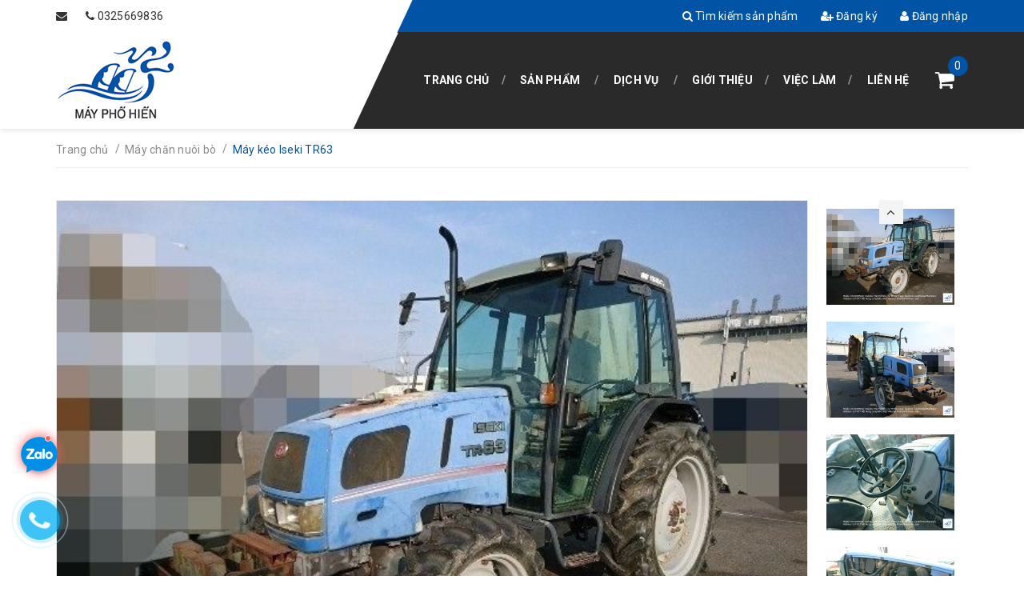

--- FILE ---
content_type: text/html; charset=utf-8
request_url: https://www.phohienmachinery.com/may-keo-iseki-tr63
body_size: 17192
content:
<!DOCTYPE html>
<html lang="vi">
	<head>
		<meta charset="UTF-8" />
		<meta name="viewport" content="width=device-width, initial-scale=1, maximum-scale=1">		
		<title>
			Máy kéo Iseki TR63  			
		</title>
		<!-- ================= Page description ================== -->
		
		<meta name="description" content="(Đ&#195; B&#193;N - SOLD) C&#244;ng suất 63 m&#227; lực// Chạy 3016 giờ// 2 cầu// Cabin điều h&#242;a// Gi&#225; ri&#234;ng m&#225;y 300 triệu// M&#225;y cắt cỏ Kverneland CM147// Độ rộng h&#224;m cắt 1.45m// PTO 540// C&#244;ng suất y&#234;u cầu tối thiểu 33 m&#227; lực// Nặng 280kg// Gi&#225; 90 triệu">
		
		<!-- ================= Meta ================== -->
		<meta name="keywords" content="Máy kéo Iseki TR63, Máy chăn nuôi bò, Máy nông nghiệp, Phohien Machinery, www.phohienmachinery.com"/>		
		<link rel="canonical" href="https://www.phohienmachinery.com/may-keo-iseki-tr63"/>
		<meta name='revisit-after' content='1 days' />
		<meta name="robots" content="noodp,index,follow" />
		<!-- ================= Favicon ================== -->
		
		<link rel="icon" href="//bizweb.dktcdn.net/100/315/552/themes/674617/assets/favicon.png?1619600881738" type="image/x-icon" />
		
		<!-- ================= Google Fonts ================== -->
		
		
		
		<link href="//fonts.googleapis.com/css?family=Roboto:400,700" rel="stylesheet" type="text/css" media="all" />
		
		
		
		
		
		
			
		<!-- Facebook Open Graph meta tags -->
		

	<meta property="og:type" content="product">
	<meta property="og:title" content="Máy kéo Iseki TR63">
	
		<meta property="og:image" content="http://bizweb.dktcdn.net/thumb/grande/100/315/552/products/735086-1.jpg?v=1552357664097">
		<meta property="og:image:secure_url" content="https://bizweb.dktcdn.net/thumb/grande/100/315/552/products/735086-1.jpg?v=1552357664097">
	
		<meta property="og:image" content="http://bizweb.dktcdn.net/thumb/grande/100/315/552/products/735086-2.jpg?v=1552357665463">
		<meta property="og:image:secure_url" content="https://bizweb.dktcdn.net/thumb/grande/100/315/552/products/735086-2.jpg?v=1552357665463">
	
		<meta property="og:image" content="http://bizweb.dktcdn.net/thumb/grande/100/315/552/products/735086-5.jpg?v=1552357665897">
		<meta property="og:image:secure_url" content="https://bizweb.dktcdn.net/thumb/grande/100/315/552/products/735086-5.jpg?v=1552357665897">
	
	<meta property="og:price:amount" content="0">
	<meta property="og:price:currency" content="VND">

<meta property="og:description" content="(ĐÃ BÁN - SOLD) Công suất 63 mã lực// Chạy 3016 giờ// 2 cầu// Cabin điều hòa// Giá riêng máy 300 triệu// Máy cắt cỏ Kverneland CM147// Độ rộng hàm cắt 1.45m// PTO 540// Công suất yêu cầu tối thiểu 33 mã lực// Nặng 280kg// Giá 90 triệu">
<meta property="og:url" content="https://www.phohienmachinery.com/may-keo-iseki-tr63">
<meta property="og:site_name" content="Phohien Machinery">		
		<!-- Plugin CSS -->			
		<link rel="stylesheet" href="//maxcdn.bootstrapcdn.com/font-awesome/4.5.0/css/font-awesome.min.css">
		<link rel="stylesheet" href="https://code.ionicframework.com/ionicons/2.0.1/css/ionicons.min.css">
		<link rel="stylesheet" href="https://maxcdn.bootstrapcdn.com/bootstrap/3.3.7/css/bootstrap.min.css" integrity="sha384-BVYiiSIFeK1dGmJRAkycuHAHRg32OmUcww7on3RYdg4Va+PmSTsz/K68vbdEjh4u" crossorigin="anonymous">
		<link href="//bizweb.dktcdn.net/100/315/552/themes/674617/assets/owl.carousel.min.css?1619600881738" rel="stylesheet" type="text/css" media="all" />
		<!-- Build Main CSS -->								
		<link href="//bizweb.dktcdn.net/100/315/552/themes/674617/assets/base.scss.css?1619600881738" rel="stylesheet" type="text/css" media="all" />		
		<link href="//bizweb.dktcdn.net/100/315/552/themes/674617/assets/mmenu.scss.css?1619600881738" rel="stylesheet" type="text/css" media="all" />		
		<link href="//bizweb.dktcdn.net/100/315/552/themes/674617/assets/style.scss.css?1619600881738" rel="stylesheet" type="text/css" media="all" />		
		<link href="//bizweb.dktcdn.net/100/315/552/themes/674617/assets/update.scss.css?1619600881738" rel="stylesheet" type="text/css" media="all" />		
		<link href="//bizweb.dktcdn.net/100/315/552/themes/674617/assets/module.scss.css?1619600881738" rel="stylesheet" type="text/css" media="all" />
		<link href="//bizweb.dktcdn.net/100/315/552/themes/674617/assets/responsive.scss.css?1619600881738" rel="stylesheet" type="text/css" media="all" />

		<!-- Header JS -->	
		<script src="//bizweb.dktcdn.net/100/315/552/themes/674617/assets/jquery-2.2.3.min.js?1619600881738" type="text/javascript"></script> 

		<!-- Bizweb javascript customer -->
				

		<script>
			/*
			 * jQuery.appear
			 * https://github.com/bas2k/jquery.appear/
			 * http://code.google.com/p/jquery-appear/
			 *
			 * Copyright (c) 2009 Michael Hixson
			 * Copyright (c) 2012 Alexander Brovikov
			 * Licensed under the MIT license (http://www.opensource.org/licenses/mit-license.php)
			 */
			(function(e){e.fn.appear=function(t,n){var r=e.extend({data:undefined,one:true,accX:0,accY:0},n);return this.each(function(){var n=e(this);n.appeared=false;if(!t){n.trigger("appear",r.data);return}var i=e(window);var s=function(){if(!n.is(":visible")){n.appeared=false;return}var e=i.scrollLeft();var t=i.scrollTop();var s=n.offset();var o=s.left;var u=s.top;var a=r.accX;var f=r.accY;var l=n.height();var c=i.height();var h=n.width();var p=i.width();if(u+l+f>=t&&u<=t+c+f&&o+h+a>=e&&o<=e+p+a){if(!n.appeared)n.trigger("appear",r.data)}else{n.appeared=false}};var o=function(){n.appeared=true;if(r.one){i.unbind("scroll",s);var o=e.inArray(s,e.fn.appear.checks);if(o>=0)e.fn.appear.checks.splice(o,1)}t.apply(this,arguments)};if(r.one)n.one("appear",r.data,o);else n.bind("appear",r.data,o);i.scroll(s);e.fn.appear.checks.push(s);s()})};e.extend(e.fn.appear,{checks:[],timeout:null,checkAll:function(){var t=e.fn.appear.checks.length;if(t>0)while(t--)e.fn.appear.checks[t]()},run:function(){if(e.fn.appear.timeout)clearTimeout(e.fn.appear.timeout);e.fn.appear.timeout=setTimeout(e.fn.appear.checkAll,20)}});e.each(["append","prepend","after","before","attr","removeAttr","addClass","removeClass","toggleClass","remove","css","show","hide"],function(t,n){var r=e.fn[n];if(r){e.fn[n]=function(){var t=r.apply(this,arguments);e.fn.appear.run();return t}}})})(jQuery);
		</script>

		

		<!-- Bizweb conter for header -->
		<script>
	var Bizweb = Bizweb || {};
	Bizweb.store = 'phohienmachinery.mysapo.net';
	Bizweb.id = 315552;
	Bizweb.theme = {"id":674617,"name":"Car Center","role":"main"};
	Bizweb.template = 'product';
	if(!Bizweb.fbEventId)  Bizweb.fbEventId = 'xxxxxxxx-xxxx-4xxx-yxxx-xxxxxxxxxxxx'.replace(/[xy]/g, function (c) {
	var r = Math.random() * 16 | 0, v = c == 'x' ? r : (r & 0x3 | 0x8);
				return v.toString(16);
			});		
</script>
<script>
	(function () {
		function asyncLoad() {
			var urls = ["https://googleshopping.sapoapps.vn/conversion-tracker/global-tag/1115.js?store=phohienmachinery.mysapo.net","https://googleshopping.sapoapps.vn/conversion-tracker/event-tag/1115.js?store=phohienmachinery.mysapo.net"];
			for (var i = 0; i < urls.length; i++) {
				var s = document.createElement('script');
				s.type = 'text/javascript';
				s.async = true;
				s.src = urls[i];
				var x = document.getElementsByTagName('script')[0];
				x.parentNode.insertBefore(s, x);
			}
		};
		window.attachEvent ? window.attachEvent('onload', asyncLoad) : window.addEventListener('load', asyncLoad, false);
	})();
</script>


<script>
	window.BizwebAnalytics = window.BizwebAnalytics || {};
	window.BizwebAnalytics.meta = window.BizwebAnalytics.meta || {};
	window.BizwebAnalytics.meta.currency = 'VND';
	window.BizwebAnalytics.tracking_url = '/s';

	var meta = {};
	
	meta.product = {"id": 13926469, "vendor": "", "name": "Máy kéo Iseki TR63",
	"type": "", "price": 0 };
	
	
	for (var attr in meta) {
	window.BizwebAnalytics.meta[attr] = meta[attr];
	}
</script>

	
		<script src="/dist/js/stats.min.js?v=96f2ff2"></script>
	



<!-- Global site tag (gtag.js) - Google Analytics -->
<script async src="https://www.googletagmanager.com/gtag/js?id=UA-131296167-1"></script>
<script>
  window.dataLayer = window.dataLayer || [];
  function gtag(){dataLayer.push(arguments);}
  gtag('js', new Date());

  gtag('config', 'UA-131296167-1');
</script>
<script>

	window.enabled_enhanced_ecommerce = false;

</script>

<script>

	try {
		
				gtag('event', 'view_item', {
					event_category: 'engagement',
					event_label: "Máy kéo Iseki TR63"
				});
		
	} catch(e) { console.error('UA script error', e);}
	

</script>






<script>
	var eventsListenerScript = document.createElement('script');
	eventsListenerScript.async = true;
	
	eventsListenerScript.src = "/dist/js/store_events_listener.min.js?v=1b795e9";
	
	document.getElementsByTagName('head')[0].appendChild(eventsListenerScript);
</script>





		

		<script>var ProductReviewsAppUtil=ProductReviewsAppUtil || {};</script>
	</head>
	<body>	
		<div id="fb-root"></div>
<script>
	(function(d, s, id) {
	var js, fjs = d.getElementsByTagName(s)[0];
	if (d.getElementById(id)) return;
	js = d.createElement(s); js.id = id;
	js.src = "//connect.facebook.net/vi_VN/sdk.js#xfbml=1&version=v2.10";
	fjs.parentNode.insertBefore(js, fjs);
	}(document, 'script', 'facebook-jssdk'));
</script>
		
		<div id="content">
			<!-- Main content -->
			<header id="mp_header" class="hidden-xs hidden-sm">
	<div class="top-header">
		<div class="mpq_fix_top">
			<div class="left">
			</div>
			<div class="right">
				<div class="mp_top_angle"></div>
			</div>
		</div>
		<div class="container">
			<div class="left">
				<span class="hidden-sm"><i class="fa fa-envelope"></i> <a class="margin-left-0" href="mailto:"></a></span> &nbsp;&nbsp;&nbsp;&nbsp;
				<span class="hidden-sm"><i class="fa fa-phone"></i> <a class="margin-left-0" href="tel:0325669836">0325669836</a></span>
			</div>
			<div class="right">
				
				<a href="/search"><i class="fa fa-search"></i> Tìm kiếm sản phẩm</a>
				
				<a href="/account/register"><i class="fa fa-user-plus"></i> Đăng ký</a>
				<a href="/account/login"><i class="fa fa-user"></i> Đăng nhập</a>
				
				
			</div>
		</div>
	</div>
	<div class="bottom-header">
		<div class="mpq_fix_bottom">
			<div class="left">
			</div>
			<div class="right">
				<div class="mp_bottom_angle"></div>
			</div>
		</div>
		<div class="container">
			<div class="left">
				<a href="/" class="logo">
					<img src="//bizweb.dktcdn.net/100/315/552/themes/674617/assets/logo.png?1619600881738" alt="Phohien Machinery">
					
				</a>
			</div>
			<div class="right">
				<div class="clearfix">
					<ul class="list-unstyled col-md-11 main-nav">
						
						
						<li ><a href="/">Trang chủ</a></li>
						
						
						
						<li class=" has-submenu"><a href="/collections/all">Sản phẩm</a>
							<ul class="list-unstyled level1">
								
								
								<li><a href="/may-nong-nghiep">Máy nông nghiệp</a></li>
								
								
								
								<li><a href="/may-chan-nuoi-bo">Máy chăn nuôi bò</a></li>
								
								
								
								<li><a href="/may-lam-nghiep-va-che-tac-go">Máy lâm nghiệp - chế tác gỗ</a></li>
								
								
								
								<li><a href="/may-cong-trinh">Máy công trình</a></li>
								
								
								
								<li><a href="/may-moi-truong">Máy môi trường</a></li>
								
								
								
								<li><a href="/thuc-an-tho-xanh">Thức ăn thô xanh</a></li>
								
								
								
								<li><a href="/dong-phuong-hong">Máy Đông Phương Hồng</a></li>
								
								
								
								<li><a href="/may-keo-belarus-mtz">Máy kéo Belarus MTZ</a></li>
								
								
								
								<li><a href="/may-san-golf-resort">Máy sân golf & resort</a></li>
								
								
							</ul>
						</li>
						
						
						
						<li class=" has-submenu"><a href="javascript:">Dịch vụ</a>
							<ul class="list-unstyled level1">
								
								
								<li><a href="/dich-vu-may-cong-trinh">Dịch vụ máy công trình</a></li>
								
								
								
								<li><a href="/dich-vu-may-nong-nghiep">Dịch vụ máy nông nghiệp</a></li>
								
								
							</ul>
						</li>
						
						
						
						<li ><a href="/gioi-thieu">Giới thiệu</a></li>
						
						
						
						<li ><a href="/tuyen-dung">Việc làm</a></li>
						
						
						
						<li ><a href="/lien-he">Liên hệ</a></li>
						
						      
					</ul>
					<div class="col-md-1 mini-cart">
						<a href="/cart">
							<i class="fa fa-shopping-cart"></i>
						</a>
						<span class="cartCount">0</span>
					</div>
				</div>
			</div>
		</div>
	</div>
</header>



<header class="header-mobile hidden-md hidden-lg">
	
	<div class="middle-header">
		<div class="container">
			
			        
			<a href="/account/login"><i class="fa fa-user"></i> Đăng nhập</a> &nbsp;&nbsp;
			<a href="/account/register"><i class="fa fa-user-plus"></i> Đăng ký</a>
			
			
		</div>
	</div>
	<div class="bottom-header">
		<div class="logo">
			<div class="container">         
				<a href="#nav-mobile" class="toggle-main-nav"><i class="fa fa-bars"></i></a>
				<a href="/">
					<img src="//bizweb.dktcdn.net/100/315/552/themes/674617/assets/logo.png?1619600881738" alt="Phohien Machinery" class="img-fix">
					
				</a>
			</div>
		</div>
		<div class="mini-cart">
			<a href="/cart"><i class="fa fa-shopping-cart"></i></a>
			<span class="cartCount">0</span>
		</div>      
	</div>
	<nav id="nav-mobile" style="display: none;">

		<ul class="list-unstyled mobile-main-nav">
			<li class="search-form">
				<form action="/search" method="get">
					<input type="text" name="query" class="input-control" placeholder="Tìm kiếm sản phẩm">
					<button type="submit"><i class="fa fa-search"></i></button>
				</form>
			</li>
			
			
			<li> <a href="/">Trang chủ</a> </li>          
			
			
			        
			<li>
				<a href="/collections/all">Sản phẩm</a> 
				<ul class="list-unstyled">
					
					
					<li> <a href="/may-nong-nghiep">Máy nông nghiệp</a> </li>
					
					
					
					<li> <a href="/may-chan-nuoi-bo">Máy chăn nuôi bò</a> </li>
					
					
					
					<li> <a href="/may-lam-nghiep-va-che-tac-go">Máy lâm nghiệp - chế tác gỗ</a> </li>
					
					
					
					<li> <a href="/may-cong-trinh">Máy công trình</a> </li>
					
					
					
					<li> <a href="/may-moi-truong">Máy môi trường</a> </li>
					
					
					
					<li> <a href="/thuc-an-tho-xanh">Thức ăn thô xanh</a> </li>
					
					
					
					<li> <a href="/dong-phuong-hong">Máy Đông Phương Hồng</a> </li>
					
					
					
					<li> <a href="/may-keo-belarus-mtz">Máy kéo Belarus MTZ</a> </li>
					
					
					
					<li> <a href="/may-san-golf-resort">Máy sân golf & resort</a> </li>
					
					
				</ul>
			</li>
			
			
			        
			<li>
				<a href="javascript:">Dịch vụ</a> 
				<ul class="list-unstyled">
					
					
					<li> <a href="/dich-vu-may-cong-trinh">Dịch vụ máy công trình</a> </li>
					
					
					
					<li> <a href="/dich-vu-may-nong-nghiep">Dịch vụ máy nông nghiệp</a> </li>
					
					
				</ul>
			</li>
			
			
			
			<li> <a href="/gioi-thieu">Giới thiệu</a> </li>          
			
			
			
			<li> <a href="/tuyen-dung">Việc làm</a> </li>          
			
			
			
			<li> <a href="/lien-he">Liên hệ</a> </li>          
			
			
		</ul>
	</nav>
</header>

			<link rel="stylesheet" href="https://cdnjs.cloudflare.com/ajax/libs/Swiper/3.4.2/css/swiper.min.css">
<script src="https://cdnjs.cloudflare.com/ajax/libs/Swiper/3.4.2/js/swiper.jquery.min.js"></script>







<section class="bread-crumb">
	<div class="container">
		<div class="row">
			<div class="col-xs-12">
				<ul class="breadcrumb" itemscope itemtype="http://data-vocabulary.org/Breadcrumb">					
					<li class="home">
						<a itemprop="url"  href="/" ><span itemprop="title">Trang chủ</span></a>						
						<span class="br-line">/</span>
					</li>
					
					
					<li>
						<a itemprop="url" href="/may-chan-nuoi-bo"><span itemprop="title">Máy chăn nuôi bò</span></a>						
						<span class="br-line">/</span>
					</li>
					
					<li><strong><span itemprop="title">Máy kéo Iseki TR63</span></strong><li>
					
				</ul>
			</div>
		</div>
	</div>
</section>
<section class="product" itemscope itemtype="http://schema.org/Product">	
	<meta itemprop="url" content="//www.phohienmachinery.com/may-keo-iseki-tr63">
	<meta itemprop="image" content="//bizweb.dktcdn.net/thumb/grande/100/315/552/products/735086-1.jpg?v=1552357664097">
	<div class="container">
		<div class="row">
			<div class="col-xs-12 details-product">
				<div class="row">
					<div class="col-xs-12 col-sm-12 col-md-12 col-lg-12 relative product-image-block ">
						<div class="large-image featured-image">
							
							
							
							<a href="//bizweb.dktcdn.net/thumb/1024x1024/100/315/552/products/735086-1.jpg?v=1552357664097" data-rel="prettyPhoto[product-gallery]">
								<img id="zoom_01" src="//bizweb.dktcdn.net/thumb/1024x1024/100/315/552/products/735086-1.jpg?v=1552357664097" alt="Máy kéo Iseki TR63">
							</a>							
							<div class="hidden">
								
								
								
								
								<div class="item">
									<a href="https://bizweb.dktcdn.net/100/315/552/products/735086-1.jpg?v=1552357664097" data-image="https://bizweb.dktcdn.net/100/315/552/products/735086-1.jpg?v=1552357664097" data-zoom-image="https://bizweb.dktcdn.net/100/315/552/products/735086-1.jpg?v=1552357664097" data-rel="prettyPhoto[product-gallery]">										
									</a>
								</div>	
								
								
								
								
								<div class="item">
									<a href="https://bizweb.dktcdn.net/100/315/552/products/735086-2.jpg?v=1552357665463" data-image="https://bizweb.dktcdn.net/100/315/552/products/735086-2.jpg?v=1552357665463" data-zoom-image="https://bizweb.dktcdn.net/100/315/552/products/735086-2.jpg?v=1552357665463" data-rel="prettyPhoto[product-gallery]">										
									</a>
								</div>	
								
								
								
								
								<div class="item">
									<a href="https://bizweb.dktcdn.net/100/315/552/products/735086-5.jpg?v=1552357665897" data-image="https://bizweb.dktcdn.net/100/315/552/products/735086-5.jpg?v=1552357665897" data-zoom-image="https://bizweb.dktcdn.net/100/315/552/products/735086-5.jpg?v=1552357665897" data-rel="prettyPhoto[product-gallery]">										
									</a>
								</div>	
								
								
								
								
								<div class="item">
									<a href="https://bizweb.dktcdn.net/100/315/552/products/735086-6.jpg?v=1552357666220" data-image="https://bizweb.dktcdn.net/100/315/552/products/735086-6.jpg?v=1552357666220" data-zoom-image="https://bizweb.dktcdn.net/100/315/552/products/735086-6.jpg?v=1552357666220" data-rel="prettyPhoto[product-gallery]">										
									</a>
								</div>	
								
								
								
								
								<div class="item">
									<a href="https://bizweb.dktcdn.net/100/315/552/products/735086-8.jpg?v=1552357666453" data-image="https://bizweb.dktcdn.net/100/315/552/products/735086-8.jpg?v=1552357666453" data-zoom-image="https://bizweb.dktcdn.net/100/315/552/products/735086-8.jpg?v=1552357666453" data-rel="prettyPhoto[product-gallery]">										
									</a>
								</div>	
								
								
								
								
								<div class="item">
									<a href="https://bizweb.dktcdn.net/100/315/552/products/735086-9.jpg?v=1552357666710" data-image="https://bizweb.dktcdn.net/100/315/552/products/735086-9.jpg?v=1552357666710" data-zoom-image="https://bizweb.dktcdn.net/100/315/552/products/735086-9.jpg?v=1552357666710" data-rel="prettyPhoto[product-gallery]">										
									</a>
								</div>	
								
								
								
								
								<div class="item">
									<a href="https://bizweb.dktcdn.net/100/315/552/products/735086-10.jpg?v=1552357667173" data-image="https://bizweb.dktcdn.net/100/315/552/products/735086-10.jpg?v=1552357667173" data-zoom-image="https://bizweb.dktcdn.net/100/315/552/products/735086-10.jpg?v=1552357667173" data-rel="prettyPhoto[product-gallery]">										
									</a>
								</div>	
								
								
								
								
								<div class="item">
									<a href="https://bizweb.dktcdn.net/100/315/552/products/735086-12.jpg?v=1552357667633" data-image="https://bizweb.dktcdn.net/100/315/552/products/735086-12.jpg?v=1552357667633" data-zoom-image="https://bizweb.dktcdn.net/100/315/552/products/735086-12.jpg?v=1552357667633" data-rel="prettyPhoto[product-gallery]">										
									</a>
								</div>	
								
								
								
								
								<div class="item">
									<a href="https://bizweb.dktcdn.net/100/315/552/products/735086-13.jpg?v=1552357667840" data-image="https://bizweb.dktcdn.net/100/315/552/products/735086-13.jpg?v=1552357667840" data-zoom-image="https://bizweb.dktcdn.net/100/315/552/products/735086-13.jpg?v=1552357667840" data-rel="prettyPhoto[product-gallery]">										
									</a>
								</div>	
								
								
								
								
								<div class="item">
									<a href="https://bizweb.dktcdn.net/100/315/552/products/735086-14.jpg?v=1552357668113" data-image="https://bizweb.dktcdn.net/100/315/552/products/735086-14.jpg?v=1552357668113" data-zoom-image="https://bizweb.dktcdn.net/100/315/552/products/735086-14.jpg?v=1552357668113" data-rel="prettyPhoto[product-gallery]">										
									</a>
								</div>	
								
								
								
								
								<div class="item">
									<a href="https://bizweb.dktcdn.net/100/315/552/products/735086-15.jpg?v=1552357668433" data-image="https://bizweb.dktcdn.net/100/315/552/products/735086-15.jpg?v=1552357668433" data-zoom-image="https://bizweb.dktcdn.net/100/315/552/products/735086-15.jpg?v=1552357668433" data-rel="prettyPhoto[product-gallery]">										
									</a>
								</div>	
								
								
								
								
								<div class="item">
									<a href="https://bizweb.dktcdn.net/100/315/552/products/735086-16.jpg?v=1552357668617" data-image="https://bizweb.dktcdn.net/100/315/552/products/735086-16.jpg?v=1552357668617" data-zoom-image="https://bizweb.dktcdn.net/100/315/552/products/735086-16.jpg?v=1552357668617" data-rel="prettyPhoto[product-gallery]">										
									</a>
								</div>	
								
								
								
								
								<div class="item">
									<a href="https://bizweb.dktcdn.net/100/315/552/products/735086-17.jpg?v=1552357668967" data-image="https://bizweb.dktcdn.net/100/315/552/products/735086-17.jpg?v=1552357668967" data-zoom-image="https://bizweb.dktcdn.net/100/315/552/products/735086-17.jpg?v=1552357668967" data-rel="prettyPhoto[product-gallery]">										
									</a>
								</div>	
								
								
								
								
								<div class="item">
									<a href="https://bizweb.dktcdn.net/100/315/552/products/735086-18.jpg?v=1552357669213" data-image="https://bizweb.dktcdn.net/100/315/552/products/735086-18.jpg?v=1552357669213" data-zoom-image="https://bizweb.dktcdn.net/100/315/552/products/735086-18.jpg?v=1552357669213" data-rel="prettyPhoto[product-gallery]">										
									</a>
								</div>	
								
								
								
								
								<div class="item">
									<a href="https://bizweb.dktcdn.net/100/315/552/products/735086-19.jpg?v=1552357669603" data-image="https://bizweb.dktcdn.net/100/315/552/products/735086-19.jpg?v=1552357669603" data-zoom-image="https://bizweb.dktcdn.net/100/315/552/products/735086-19.jpg?v=1552357669603" data-rel="prettyPhoto[product-gallery]">										
									</a>
								</div>	
								
								
								
								
								<div class="item">
									<a href="https://bizweb.dktcdn.net/100/315/552/products/735086-20.jpg?v=1552357669923" data-image="https://bizweb.dktcdn.net/100/315/552/products/735086-20.jpg?v=1552357669923" data-zoom-image="https://bizweb.dktcdn.net/100/315/552/products/735086-20.jpg?v=1552357669923" data-rel="prettyPhoto[product-gallery]">										
									</a>
								</div>	
								
								
								
								
								<div class="item">
									<a href="https://bizweb.dktcdn.net/100/315/552/products/735086-21.jpg?v=1552357670150" data-image="https://bizweb.dktcdn.net/100/315/552/products/735086-21.jpg?v=1552357670150" data-zoom-image="https://bizweb.dktcdn.net/100/315/552/products/735086-21.jpg?v=1552357670150" data-rel="prettyPhoto[product-gallery]">										
									</a>
								</div>	
								
								
								
								
								<div class="item">
									<a href="https://bizweb.dktcdn.net/100/315/552/products/735086-22.jpg?v=1552357670497" data-image="https://bizweb.dktcdn.net/100/315/552/products/735086-22.jpg?v=1552357670497" data-zoom-image="https://bizweb.dktcdn.net/100/315/552/products/735086-22.jpg?v=1552357670497" data-rel="prettyPhoto[product-gallery]">										
									</a>
								</div>	
								
								
								
								
								<div class="item">
									<a href="https://bizweb.dktcdn.net/100/315/552/products/735086-23.jpg?v=1552357670817" data-image="https://bizweb.dktcdn.net/100/315/552/products/735086-23.jpg?v=1552357670817" data-zoom-image="https://bizweb.dktcdn.net/100/315/552/products/735086-23.jpg?v=1552357670817" data-rel="prettyPhoto[product-gallery]">										
									</a>
								</div>	
								
								
								
								
								<div class="item">
									<a href="https://bizweb.dktcdn.net/100/315/552/products/735086-24.jpg?v=1552357671067" data-image="https://bizweb.dktcdn.net/100/315/552/products/735086-24.jpg?v=1552357671067" data-zoom-image="https://bizweb.dktcdn.net/100/315/552/products/735086-24.jpg?v=1552357671067" data-rel="prettyPhoto[product-gallery]">										
									</a>
								</div>	
								
								
								
								
								<div class="item">
									<a href="https://bizweb.dktcdn.net/100/315/552/products/735086-25.jpg?v=1552357671267" data-image="https://bizweb.dktcdn.net/100/315/552/products/735086-25.jpg?v=1552357671267" data-zoom-image="https://bizweb.dktcdn.net/100/315/552/products/735086-25.jpg?v=1552357671267" data-rel="prettyPhoto[product-gallery]">										
									</a>
								</div>	
								
								
								
								
								<div class="item">
									<a href="https://bizweb.dktcdn.net/100/315/552/products/735086-26.jpg?v=1552357671570" data-image="https://bizweb.dktcdn.net/100/315/552/products/735086-26.jpg?v=1552357671570" data-zoom-image="https://bizweb.dktcdn.net/100/315/552/products/735086-26.jpg?v=1552357671570" data-rel="prettyPhoto[product-gallery]">										
									</a>
								</div>	
								
								
								
								
								<div class="item">
									<a href="https://bizweb.dktcdn.net/100/315/552/products/735086-27.jpg?v=1552357671810" data-image="https://bizweb.dktcdn.net/100/315/552/products/735086-27.jpg?v=1552357671810" data-zoom-image="https://bizweb.dktcdn.net/100/315/552/products/735086-27.jpg?v=1552357671810" data-rel="prettyPhoto[product-gallery]">										
									</a>
								</div>	
								
								
								
								
								<div class="item">
									<a href="https://bizweb.dktcdn.net/100/315/552/products/735086-28.jpg?v=1552357672397" data-image="https://bizweb.dktcdn.net/100/315/552/products/735086-28.jpg?v=1552357672397" data-zoom-image="https://bizweb.dktcdn.net/100/315/552/products/735086-28.jpg?v=1552357672397" data-rel="prettyPhoto[product-gallery]">										
									</a>
								</div>	
								
								
								
								
								<div class="item">
									<a href="https://bizweb.dktcdn.net/100/315/552/products/735086-29.jpg?v=1552357672680" data-image="https://bizweb.dktcdn.net/100/315/552/products/735086-29.jpg?v=1552357672680" data-zoom-image="https://bizweb.dktcdn.net/100/315/552/products/735086-29.jpg?v=1552357672680" data-rel="prettyPhoto[product-gallery]">										
									</a>
								</div>	
								
								
								
								
								<div class="item">
									<a href="https://bizweb.dktcdn.net/100/315/552/products/735086-30.jpg?v=1552357673007" data-image="https://bizweb.dktcdn.net/100/315/552/products/735086-30.jpg?v=1552357673007" data-zoom-image="https://bizweb.dktcdn.net/100/315/552/products/735086-30.jpg?v=1552357673007" data-rel="prettyPhoto[product-gallery]">										
									</a>
								</div>	
								
								
								
								
								<div class="item">
									<a href="https://bizweb.dktcdn.net/100/315/552/products/735086-31.jpg?v=1552357673317" data-image="https://bizweb.dktcdn.net/100/315/552/products/735086-31.jpg?v=1552357673317" data-zoom-image="https://bizweb.dktcdn.net/100/315/552/products/735086-31.jpg?v=1552357673317" data-rel="prettyPhoto[product-gallery]">										
									</a>
								</div>	
								
								
								
								
								<div class="item">
									<a href="https://bizweb.dktcdn.net/100/315/552/products/735086-11.jpg?v=1552357673553" data-image="https://bizweb.dktcdn.net/100/315/552/products/735086-11.jpg?v=1552357673553" data-zoom-image="https://bizweb.dktcdn.net/100/315/552/products/735086-11.jpg?v=1552357673553" data-rel="prettyPhoto[product-gallery]">										
									</a>
								</div>	
								
								
								
								
								<div class="item">
									<a href="https://bizweb.dktcdn.net/100/315/552/products/735086-33.jpg?v=1552357673727" data-image="https://bizweb.dktcdn.net/100/315/552/products/735086-33.jpg?v=1552357673727" data-zoom-image="https://bizweb.dktcdn.net/100/315/552/products/735086-33.jpg?v=1552357673727" data-rel="prettyPhoto[product-gallery]">										
									</a>
								</div>	
								
								
								
								
								<div class="item">
									<a href="https://bizweb.dktcdn.net/100/315/552/products/735086-34.jpg?v=1552357674097" data-image="https://bizweb.dktcdn.net/100/315/552/products/735086-34.jpg?v=1552357674097" data-zoom-image="https://bizweb.dktcdn.net/100/315/552/products/735086-34.jpg?v=1552357674097" data-rel="prettyPhoto[product-gallery]">										
									</a>
								</div>	
								
								
								
								
								<div class="item">
									<a href="https://bizweb.dktcdn.net/100/315/552/products/735086-35.jpg?v=1552357674403" data-image="https://bizweb.dktcdn.net/100/315/552/products/735086-35.jpg?v=1552357674403" data-zoom-image="https://bizweb.dktcdn.net/100/315/552/products/735086-35.jpg?v=1552357674403" data-rel="prettyPhoto[product-gallery]">										
									</a>
								</div>	
								
								
								
								
								<div class="item">
									<a href="https://bizweb.dktcdn.net/100/315/552/products/735086-36.jpg?v=1552357674790" data-image="https://bizweb.dktcdn.net/100/315/552/products/735086-36.jpg?v=1552357674790" data-zoom-image="https://bizweb.dktcdn.net/100/315/552/products/735086-36.jpg?v=1552357674790" data-rel="prettyPhoto[product-gallery]">										
									</a>
								</div>	
								
								
								
								
								<div class="item">
									<a href="https://bizweb.dktcdn.net/100/315/552/products/735086-37.jpg?v=1552357675107" data-image="https://bizweb.dktcdn.net/100/315/552/products/735086-37.jpg?v=1552357675107" data-zoom-image="https://bizweb.dktcdn.net/100/315/552/products/735086-37.jpg?v=1552357675107" data-rel="prettyPhoto[product-gallery]">										
									</a>
								</div>	
								
								
								
								
								<div class="item">
									<a href="https://bizweb.dktcdn.net/100/315/552/products/735086-32.jpg?v=1552357675380" data-image="https://bizweb.dktcdn.net/100/315/552/products/735086-32.jpg?v=1552357675380" data-zoom-image="https://bizweb.dktcdn.net/100/315/552/products/735086-32.jpg?v=1552357675380" data-rel="prettyPhoto[product-gallery]">										
									</a>
								</div>	
								
							</div>
						</div>
						


						<div id="gallery_01"  class="swiper-container more-views" data-margin="10" data-items="5" data-direction="vertical" >
							<div class="swiper-wrapper">
								
								<div class="swiper-slide">
									<a href="//bizweb.dktcdn.net/thumb/1024x1024/100/315/552/products/735086-1.jpg?v=1552357664097" class="thumb-link" title="" data-rel="//bizweb.dktcdn.net/thumb/1024x1024/100/315/552/products/735086-1.jpg?v=1552357664097">
										<img src="//bizweb.dktcdn.net/thumb/compact/100/315/552/products/735086-1.jpg?v=1552357664097" alt="Máy kéo Iseki TR63">
									</a>
								</div>
								
								<div class="swiper-slide">
									<a href="//bizweb.dktcdn.net/thumb/1024x1024/100/315/552/products/735086-2.jpg?v=1552357665463" class="thumb-link" title="" data-rel="//bizweb.dktcdn.net/thumb/1024x1024/100/315/552/products/735086-2.jpg?v=1552357665463">
										<img src="//bizweb.dktcdn.net/thumb/compact/100/315/552/products/735086-2.jpg?v=1552357665463" alt="Máy kéo Iseki TR63">
									</a>
								</div>
								
								<div class="swiper-slide">
									<a href="//bizweb.dktcdn.net/thumb/1024x1024/100/315/552/products/735086-5.jpg?v=1552357665897" class="thumb-link" title="" data-rel="//bizweb.dktcdn.net/thumb/1024x1024/100/315/552/products/735086-5.jpg?v=1552357665897">
										<img src="//bizweb.dktcdn.net/thumb/compact/100/315/552/products/735086-5.jpg?v=1552357665897" alt="Máy kéo Iseki TR63">
									</a>
								</div>
								
								<div class="swiper-slide">
									<a href="//bizweb.dktcdn.net/thumb/1024x1024/100/315/552/products/735086-6.jpg?v=1552357666220" class="thumb-link" title="" data-rel="//bizweb.dktcdn.net/thumb/1024x1024/100/315/552/products/735086-6.jpg?v=1552357666220">
										<img src="//bizweb.dktcdn.net/thumb/compact/100/315/552/products/735086-6.jpg?v=1552357666220" alt="Máy kéo Iseki TR63">
									</a>
								</div>
								
								<div class="swiper-slide">
									<a href="//bizweb.dktcdn.net/thumb/1024x1024/100/315/552/products/735086-8.jpg?v=1552357666453" class="thumb-link" title="" data-rel="//bizweb.dktcdn.net/thumb/1024x1024/100/315/552/products/735086-8.jpg?v=1552357666453">
										<img src="//bizweb.dktcdn.net/thumb/compact/100/315/552/products/735086-8.jpg?v=1552357666453" alt="Máy kéo Iseki TR63">
									</a>
								</div>
								
								<div class="swiper-slide">
									<a href="//bizweb.dktcdn.net/thumb/1024x1024/100/315/552/products/735086-9.jpg?v=1552357666710" class="thumb-link" title="" data-rel="//bizweb.dktcdn.net/thumb/1024x1024/100/315/552/products/735086-9.jpg?v=1552357666710">
										<img src="//bizweb.dktcdn.net/thumb/compact/100/315/552/products/735086-9.jpg?v=1552357666710" alt="Máy kéo Iseki TR63">
									</a>
								</div>
								
								<div class="swiper-slide">
									<a href="//bizweb.dktcdn.net/thumb/1024x1024/100/315/552/products/735086-10.jpg?v=1552357667173" class="thumb-link" title="" data-rel="//bizweb.dktcdn.net/thumb/1024x1024/100/315/552/products/735086-10.jpg?v=1552357667173">
										<img src="//bizweb.dktcdn.net/thumb/compact/100/315/552/products/735086-10.jpg?v=1552357667173" alt="Máy kéo Iseki TR63">
									</a>
								</div>
								
								<div class="swiper-slide">
									<a href="//bizweb.dktcdn.net/thumb/1024x1024/100/315/552/products/735086-12.jpg?v=1552357667633" class="thumb-link" title="" data-rel="//bizweb.dktcdn.net/thumb/1024x1024/100/315/552/products/735086-12.jpg?v=1552357667633">
										<img src="//bizweb.dktcdn.net/thumb/compact/100/315/552/products/735086-12.jpg?v=1552357667633" alt="Máy kéo Iseki TR63">
									</a>
								</div>
								
								<div class="swiper-slide">
									<a href="//bizweb.dktcdn.net/thumb/1024x1024/100/315/552/products/735086-13.jpg?v=1552357667840" class="thumb-link" title="" data-rel="//bizweb.dktcdn.net/thumb/1024x1024/100/315/552/products/735086-13.jpg?v=1552357667840">
										<img src="//bizweb.dktcdn.net/thumb/compact/100/315/552/products/735086-13.jpg?v=1552357667840" alt="Máy kéo Iseki TR63">
									</a>
								</div>
								
								<div class="swiper-slide">
									<a href="//bizweb.dktcdn.net/thumb/1024x1024/100/315/552/products/735086-14.jpg?v=1552357668113" class="thumb-link" title="" data-rel="//bizweb.dktcdn.net/thumb/1024x1024/100/315/552/products/735086-14.jpg?v=1552357668113">
										<img src="//bizweb.dktcdn.net/thumb/compact/100/315/552/products/735086-14.jpg?v=1552357668113" alt="Máy kéo Iseki TR63">
									</a>
								</div>
								
								<div class="swiper-slide">
									<a href="//bizweb.dktcdn.net/thumb/1024x1024/100/315/552/products/735086-15.jpg?v=1552357668433" class="thumb-link" title="" data-rel="//bizweb.dktcdn.net/thumb/1024x1024/100/315/552/products/735086-15.jpg?v=1552357668433">
										<img src="//bizweb.dktcdn.net/thumb/compact/100/315/552/products/735086-15.jpg?v=1552357668433" alt="Máy kéo Iseki TR63">
									</a>
								</div>
								
								<div class="swiper-slide">
									<a href="//bizweb.dktcdn.net/thumb/1024x1024/100/315/552/products/735086-16.jpg?v=1552357668617" class="thumb-link" title="" data-rel="//bizweb.dktcdn.net/thumb/1024x1024/100/315/552/products/735086-16.jpg?v=1552357668617">
										<img src="//bizweb.dktcdn.net/thumb/compact/100/315/552/products/735086-16.jpg?v=1552357668617" alt="Máy kéo Iseki TR63">
									</a>
								</div>
								
								<div class="swiper-slide">
									<a href="//bizweb.dktcdn.net/thumb/1024x1024/100/315/552/products/735086-17.jpg?v=1552357668967" class="thumb-link" title="" data-rel="//bizweb.dktcdn.net/thumb/1024x1024/100/315/552/products/735086-17.jpg?v=1552357668967">
										<img src="//bizweb.dktcdn.net/thumb/compact/100/315/552/products/735086-17.jpg?v=1552357668967" alt="Máy kéo Iseki TR63">
									</a>
								</div>
								
								<div class="swiper-slide">
									<a href="//bizweb.dktcdn.net/thumb/1024x1024/100/315/552/products/735086-18.jpg?v=1552357669213" class="thumb-link" title="" data-rel="//bizweb.dktcdn.net/thumb/1024x1024/100/315/552/products/735086-18.jpg?v=1552357669213">
										<img src="//bizweb.dktcdn.net/thumb/compact/100/315/552/products/735086-18.jpg?v=1552357669213" alt="Máy kéo Iseki TR63">
									</a>
								</div>
								
								<div class="swiper-slide">
									<a href="//bizweb.dktcdn.net/thumb/1024x1024/100/315/552/products/735086-19.jpg?v=1552357669603" class="thumb-link" title="" data-rel="//bizweb.dktcdn.net/thumb/1024x1024/100/315/552/products/735086-19.jpg?v=1552357669603">
										<img src="//bizweb.dktcdn.net/thumb/compact/100/315/552/products/735086-19.jpg?v=1552357669603" alt="Máy kéo Iseki TR63">
									</a>
								</div>
								
								<div class="swiper-slide">
									<a href="//bizweb.dktcdn.net/thumb/1024x1024/100/315/552/products/735086-20.jpg?v=1552357669923" class="thumb-link" title="" data-rel="//bizweb.dktcdn.net/thumb/1024x1024/100/315/552/products/735086-20.jpg?v=1552357669923">
										<img src="//bizweb.dktcdn.net/thumb/compact/100/315/552/products/735086-20.jpg?v=1552357669923" alt="Máy kéo Iseki TR63">
									</a>
								</div>
								
								<div class="swiper-slide">
									<a href="//bizweb.dktcdn.net/thumb/1024x1024/100/315/552/products/735086-21.jpg?v=1552357670150" class="thumb-link" title="" data-rel="//bizweb.dktcdn.net/thumb/1024x1024/100/315/552/products/735086-21.jpg?v=1552357670150">
										<img src="//bizweb.dktcdn.net/thumb/compact/100/315/552/products/735086-21.jpg?v=1552357670150" alt="Máy kéo Iseki TR63">
									</a>
								</div>
								
								<div class="swiper-slide">
									<a href="//bizweb.dktcdn.net/thumb/1024x1024/100/315/552/products/735086-22.jpg?v=1552357670497" class="thumb-link" title="" data-rel="//bizweb.dktcdn.net/thumb/1024x1024/100/315/552/products/735086-22.jpg?v=1552357670497">
										<img src="//bizweb.dktcdn.net/thumb/compact/100/315/552/products/735086-22.jpg?v=1552357670497" alt="Máy kéo Iseki TR63">
									</a>
								</div>
								
								<div class="swiper-slide">
									<a href="//bizweb.dktcdn.net/thumb/1024x1024/100/315/552/products/735086-23.jpg?v=1552357670817" class="thumb-link" title="" data-rel="//bizweb.dktcdn.net/thumb/1024x1024/100/315/552/products/735086-23.jpg?v=1552357670817">
										<img src="//bizweb.dktcdn.net/thumb/compact/100/315/552/products/735086-23.jpg?v=1552357670817" alt="Máy kéo Iseki TR63">
									</a>
								</div>
								
								<div class="swiper-slide">
									<a href="//bizweb.dktcdn.net/thumb/1024x1024/100/315/552/products/735086-24.jpg?v=1552357671067" class="thumb-link" title="" data-rel="//bizweb.dktcdn.net/thumb/1024x1024/100/315/552/products/735086-24.jpg?v=1552357671067">
										<img src="//bizweb.dktcdn.net/thumb/compact/100/315/552/products/735086-24.jpg?v=1552357671067" alt="Máy kéo Iseki TR63">
									</a>
								</div>
								
								<div class="swiper-slide">
									<a href="//bizweb.dktcdn.net/thumb/1024x1024/100/315/552/products/735086-25.jpg?v=1552357671267" class="thumb-link" title="" data-rel="//bizweb.dktcdn.net/thumb/1024x1024/100/315/552/products/735086-25.jpg?v=1552357671267">
										<img src="//bizweb.dktcdn.net/thumb/compact/100/315/552/products/735086-25.jpg?v=1552357671267" alt="Máy kéo Iseki TR63">
									</a>
								</div>
								
								<div class="swiper-slide">
									<a href="//bizweb.dktcdn.net/thumb/1024x1024/100/315/552/products/735086-26.jpg?v=1552357671570" class="thumb-link" title="" data-rel="//bizweb.dktcdn.net/thumb/1024x1024/100/315/552/products/735086-26.jpg?v=1552357671570">
										<img src="//bizweb.dktcdn.net/thumb/compact/100/315/552/products/735086-26.jpg?v=1552357671570" alt="Máy kéo Iseki TR63">
									</a>
								</div>
								
								<div class="swiper-slide">
									<a href="//bizweb.dktcdn.net/thumb/1024x1024/100/315/552/products/735086-27.jpg?v=1552357671810" class="thumb-link" title="" data-rel="//bizweb.dktcdn.net/thumb/1024x1024/100/315/552/products/735086-27.jpg?v=1552357671810">
										<img src="//bizweb.dktcdn.net/thumb/compact/100/315/552/products/735086-27.jpg?v=1552357671810" alt="Máy kéo Iseki TR63">
									</a>
								</div>
								
								<div class="swiper-slide">
									<a href="//bizweb.dktcdn.net/thumb/1024x1024/100/315/552/products/735086-28.jpg?v=1552357672397" class="thumb-link" title="" data-rel="//bizweb.dktcdn.net/thumb/1024x1024/100/315/552/products/735086-28.jpg?v=1552357672397">
										<img src="//bizweb.dktcdn.net/thumb/compact/100/315/552/products/735086-28.jpg?v=1552357672397" alt="Máy kéo Iseki TR63">
									</a>
								</div>
								
								<div class="swiper-slide">
									<a href="//bizweb.dktcdn.net/thumb/1024x1024/100/315/552/products/735086-29.jpg?v=1552357672680" class="thumb-link" title="" data-rel="//bizweb.dktcdn.net/thumb/1024x1024/100/315/552/products/735086-29.jpg?v=1552357672680">
										<img src="//bizweb.dktcdn.net/thumb/compact/100/315/552/products/735086-29.jpg?v=1552357672680" alt="Máy kéo Iseki TR63">
									</a>
								</div>
								
								<div class="swiper-slide">
									<a href="//bizweb.dktcdn.net/thumb/1024x1024/100/315/552/products/735086-30.jpg?v=1552357673007" class="thumb-link" title="" data-rel="//bizweb.dktcdn.net/thumb/1024x1024/100/315/552/products/735086-30.jpg?v=1552357673007">
										<img src="//bizweb.dktcdn.net/thumb/compact/100/315/552/products/735086-30.jpg?v=1552357673007" alt="Máy kéo Iseki TR63">
									</a>
								</div>
								
								<div class="swiper-slide">
									<a href="//bizweb.dktcdn.net/thumb/1024x1024/100/315/552/products/735086-31.jpg?v=1552357673317" class="thumb-link" title="" data-rel="//bizweb.dktcdn.net/thumb/1024x1024/100/315/552/products/735086-31.jpg?v=1552357673317">
										<img src="//bizweb.dktcdn.net/thumb/compact/100/315/552/products/735086-31.jpg?v=1552357673317" alt="Máy kéo Iseki TR63">
									</a>
								</div>
								
								<div class="swiper-slide">
									<a href="//bizweb.dktcdn.net/thumb/1024x1024/100/315/552/products/735086-11.jpg?v=1552357673553" class="thumb-link" title="" data-rel="//bizweb.dktcdn.net/thumb/1024x1024/100/315/552/products/735086-11.jpg?v=1552357673553">
										<img src="//bizweb.dktcdn.net/thumb/compact/100/315/552/products/735086-11.jpg?v=1552357673553" alt="Máy kéo Iseki TR63">
									</a>
								</div>
								
								<div class="swiper-slide">
									<a href="//bizweb.dktcdn.net/thumb/1024x1024/100/315/552/products/735086-33.jpg?v=1552357673727" class="thumb-link" title="" data-rel="//bizweb.dktcdn.net/thumb/1024x1024/100/315/552/products/735086-33.jpg?v=1552357673727">
										<img src="//bizweb.dktcdn.net/thumb/compact/100/315/552/products/735086-33.jpg?v=1552357673727" alt="Máy kéo Iseki TR63">
									</a>
								</div>
								
								<div class="swiper-slide">
									<a href="//bizweb.dktcdn.net/thumb/1024x1024/100/315/552/products/735086-34.jpg?v=1552357674097" class="thumb-link" title="" data-rel="//bizweb.dktcdn.net/thumb/1024x1024/100/315/552/products/735086-34.jpg?v=1552357674097">
										<img src="//bizweb.dktcdn.net/thumb/compact/100/315/552/products/735086-34.jpg?v=1552357674097" alt="Máy kéo Iseki TR63">
									</a>
								</div>
								
								<div class="swiper-slide">
									<a href="//bizweb.dktcdn.net/thumb/1024x1024/100/315/552/products/735086-35.jpg?v=1552357674403" class="thumb-link" title="" data-rel="//bizweb.dktcdn.net/thumb/1024x1024/100/315/552/products/735086-35.jpg?v=1552357674403">
										<img src="//bizweb.dktcdn.net/thumb/compact/100/315/552/products/735086-35.jpg?v=1552357674403" alt="Máy kéo Iseki TR63">
									</a>
								</div>
								
								<div class="swiper-slide">
									<a href="//bizweb.dktcdn.net/thumb/1024x1024/100/315/552/products/735086-36.jpg?v=1552357674790" class="thumb-link" title="" data-rel="//bizweb.dktcdn.net/thumb/1024x1024/100/315/552/products/735086-36.jpg?v=1552357674790">
										<img src="//bizweb.dktcdn.net/thumb/compact/100/315/552/products/735086-36.jpg?v=1552357674790" alt="Máy kéo Iseki TR63">
									</a>
								</div>
								
								<div class="swiper-slide">
									<a href="//bizweb.dktcdn.net/thumb/1024x1024/100/315/552/products/735086-37.jpg?v=1552357675107" class="thumb-link" title="" data-rel="//bizweb.dktcdn.net/thumb/1024x1024/100/315/552/products/735086-37.jpg?v=1552357675107">
										<img src="//bizweb.dktcdn.net/thumb/compact/100/315/552/products/735086-37.jpg?v=1552357675107" alt="Máy kéo Iseki TR63">
									</a>
								</div>
								
								<div class="swiper-slide">
									<a href="//bizweb.dktcdn.net/thumb/1024x1024/100/315/552/products/735086-32.jpg?v=1552357675380" class="thumb-link" title="" data-rel="//bizweb.dktcdn.net/thumb/1024x1024/100/315/552/products/735086-32.jpg?v=1552357675380">
										<img src="//bizweb.dktcdn.net/thumb/compact/100/315/552/products/735086-32.jpg?v=1552357675380" alt="Máy kéo Iseki TR63">
									</a>
								</div>
								               
							</div>  

						</div>
						<div class="more-views">
							<div class="swiper-button-next"><i class="fa  fa-angle-down"></i></div>
							<div class="swiper-button-prev"><i class="fa  fa-angle-up"></i></div>
						</div>


						<div  class="owl-carousel owl-theme thumbnail-product hidden" data-md-items="3" data-sm-items="3" data-xs-items="3" data-smxs-items="3" data-margin="20">
							
							
							
							
							<div class="item">
								<a href="javascript:void(0);" data-image="https://bizweb.dktcdn.net/100/315/552/products/735086-1.jpg?v=1552357664097" data-zoom-image="//bizweb.dktcdn.net/thumb/1024x1024/100/315/552/products/735086-1.jpg?v=1552357664097">
									<img  src="//bizweb.dktcdn.net/thumb/medium/100/315/552/products/735086-1.jpg?v=1552357664097" alt="Máy kéo Iseki TR63">
								</a>
							</div>
							
							
							
							
							<div class="item">
								<a href="javascript:void(0);" data-image="https://bizweb.dktcdn.net/100/315/552/products/735086-2.jpg?v=1552357665463" data-zoom-image="//bizweb.dktcdn.net/thumb/1024x1024/100/315/552/products/735086-2.jpg?v=1552357665463">
									<img  src="//bizweb.dktcdn.net/thumb/medium/100/315/552/products/735086-2.jpg?v=1552357665463" alt="Máy kéo Iseki TR63">
								</a>
							</div>
							
							
							
							
							<div class="item">
								<a href="javascript:void(0);" data-image="https://bizweb.dktcdn.net/100/315/552/products/735086-5.jpg?v=1552357665897" data-zoom-image="//bizweb.dktcdn.net/thumb/1024x1024/100/315/552/products/735086-5.jpg?v=1552357665897">
									<img  src="//bizweb.dktcdn.net/thumb/medium/100/315/552/products/735086-5.jpg?v=1552357665897" alt="Máy kéo Iseki TR63">
								</a>
							</div>
							
							
							
							
							<div class="item">
								<a href="javascript:void(0);" data-image="https://bizweb.dktcdn.net/100/315/552/products/735086-6.jpg?v=1552357666220" data-zoom-image="//bizweb.dktcdn.net/thumb/1024x1024/100/315/552/products/735086-6.jpg?v=1552357666220">
									<img  src="//bizweb.dktcdn.net/thumb/medium/100/315/552/products/735086-6.jpg?v=1552357666220" alt="Máy kéo Iseki TR63">
								</a>
							</div>
							
							
							
							
							<div class="item">
								<a href="javascript:void(0);" data-image="https://bizweb.dktcdn.net/100/315/552/products/735086-8.jpg?v=1552357666453" data-zoom-image="//bizweb.dktcdn.net/thumb/1024x1024/100/315/552/products/735086-8.jpg?v=1552357666453">
									<img  src="//bizweb.dktcdn.net/thumb/medium/100/315/552/products/735086-8.jpg?v=1552357666453" alt="Máy kéo Iseki TR63">
								</a>
							</div>
							
							
							
							
							<div class="item">
								<a href="javascript:void(0);" data-image="https://bizweb.dktcdn.net/100/315/552/products/735086-9.jpg?v=1552357666710" data-zoom-image="//bizweb.dktcdn.net/thumb/1024x1024/100/315/552/products/735086-9.jpg?v=1552357666710">
									<img  src="//bizweb.dktcdn.net/thumb/medium/100/315/552/products/735086-9.jpg?v=1552357666710" alt="Máy kéo Iseki TR63">
								</a>
							</div>
							
							
							
							
							<div class="item">
								<a href="javascript:void(0);" data-image="https://bizweb.dktcdn.net/100/315/552/products/735086-10.jpg?v=1552357667173" data-zoom-image="//bizweb.dktcdn.net/thumb/1024x1024/100/315/552/products/735086-10.jpg?v=1552357667173">
									<img  src="//bizweb.dktcdn.net/thumb/medium/100/315/552/products/735086-10.jpg?v=1552357667173" alt="Máy kéo Iseki TR63">
								</a>
							</div>
							
							
							
							
							<div class="item">
								<a href="javascript:void(0);" data-image="https://bizweb.dktcdn.net/100/315/552/products/735086-12.jpg?v=1552357667633" data-zoom-image="//bizweb.dktcdn.net/thumb/1024x1024/100/315/552/products/735086-12.jpg?v=1552357667633">
									<img  src="//bizweb.dktcdn.net/thumb/medium/100/315/552/products/735086-12.jpg?v=1552357667633" alt="Máy kéo Iseki TR63">
								</a>
							</div>
							
							
							
							
							<div class="item">
								<a href="javascript:void(0);" data-image="https://bizweb.dktcdn.net/100/315/552/products/735086-13.jpg?v=1552357667840" data-zoom-image="//bizweb.dktcdn.net/thumb/1024x1024/100/315/552/products/735086-13.jpg?v=1552357667840">
									<img  src="//bizweb.dktcdn.net/thumb/medium/100/315/552/products/735086-13.jpg?v=1552357667840" alt="Máy kéo Iseki TR63">
								</a>
							</div>
							
							
							
							
							<div class="item">
								<a href="javascript:void(0);" data-image="https://bizweb.dktcdn.net/100/315/552/products/735086-14.jpg?v=1552357668113" data-zoom-image="//bizweb.dktcdn.net/thumb/1024x1024/100/315/552/products/735086-14.jpg?v=1552357668113">
									<img  src="//bizweb.dktcdn.net/thumb/medium/100/315/552/products/735086-14.jpg?v=1552357668113" alt="Máy kéo Iseki TR63">
								</a>
							</div>
							
							
							
							
							<div class="item">
								<a href="javascript:void(0);" data-image="https://bizweb.dktcdn.net/100/315/552/products/735086-15.jpg?v=1552357668433" data-zoom-image="//bizweb.dktcdn.net/thumb/1024x1024/100/315/552/products/735086-15.jpg?v=1552357668433">
									<img  src="//bizweb.dktcdn.net/thumb/medium/100/315/552/products/735086-15.jpg?v=1552357668433" alt="Máy kéo Iseki TR63">
								</a>
							</div>
							
							
							
							
							<div class="item">
								<a href="javascript:void(0);" data-image="https://bizweb.dktcdn.net/100/315/552/products/735086-16.jpg?v=1552357668617" data-zoom-image="//bizweb.dktcdn.net/thumb/1024x1024/100/315/552/products/735086-16.jpg?v=1552357668617">
									<img  src="//bizweb.dktcdn.net/thumb/medium/100/315/552/products/735086-16.jpg?v=1552357668617" alt="Máy kéo Iseki TR63">
								</a>
							</div>
							
							
							
							
							<div class="item">
								<a href="javascript:void(0);" data-image="https://bizweb.dktcdn.net/100/315/552/products/735086-17.jpg?v=1552357668967" data-zoom-image="//bizweb.dktcdn.net/thumb/1024x1024/100/315/552/products/735086-17.jpg?v=1552357668967">
									<img  src="//bizweb.dktcdn.net/thumb/medium/100/315/552/products/735086-17.jpg?v=1552357668967" alt="Máy kéo Iseki TR63">
								</a>
							</div>
							
							
							
							
							<div class="item">
								<a href="javascript:void(0);" data-image="https://bizweb.dktcdn.net/100/315/552/products/735086-18.jpg?v=1552357669213" data-zoom-image="//bizweb.dktcdn.net/thumb/1024x1024/100/315/552/products/735086-18.jpg?v=1552357669213">
									<img  src="//bizweb.dktcdn.net/thumb/medium/100/315/552/products/735086-18.jpg?v=1552357669213" alt="Máy kéo Iseki TR63">
								</a>
							</div>
							
							
							
							
							<div class="item">
								<a href="javascript:void(0);" data-image="https://bizweb.dktcdn.net/100/315/552/products/735086-19.jpg?v=1552357669603" data-zoom-image="//bizweb.dktcdn.net/thumb/1024x1024/100/315/552/products/735086-19.jpg?v=1552357669603">
									<img  src="//bizweb.dktcdn.net/thumb/medium/100/315/552/products/735086-19.jpg?v=1552357669603" alt="Máy kéo Iseki TR63">
								</a>
							</div>
							
							
							
							
							<div class="item">
								<a href="javascript:void(0);" data-image="https://bizweb.dktcdn.net/100/315/552/products/735086-20.jpg?v=1552357669923" data-zoom-image="//bizweb.dktcdn.net/thumb/1024x1024/100/315/552/products/735086-20.jpg?v=1552357669923">
									<img  src="//bizweb.dktcdn.net/thumb/medium/100/315/552/products/735086-20.jpg?v=1552357669923" alt="Máy kéo Iseki TR63">
								</a>
							</div>
							
							
							
							
							<div class="item">
								<a href="javascript:void(0);" data-image="https://bizweb.dktcdn.net/100/315/552/products/735086-21.jpg?v=1552357670150" data-zoom-image="//bizweb.dktcdn.net/thumb/1024x1024/100/315/552/products/735086-21.jpg?v=1552357670150">
									<img  src="//bizweb.dktcdn.net/thumb/medium/100/315/552/products/735086-21.jpg?v=1552357670150" alt="Máy kéo Iseki TR63">
								</a>
							</div>
							
							
							
							
							<div class="item">
								<a href="javascript:void(0);" data-image="https://bizweb.dktcdn.net/100/315/552/products/735086-22.jpg?v=1552357670497" data-zoom-image="//bizweb.dktcdn.net/thumb/1024x1024/100/315/552/products/735086-22.jpg?v=1552357670497">
									<img  src="//bizweb.dktcdn.net/thumb/medium/100/315/552/products/735086-22.jpg?v=1552357670497" alt="Máy kéo Iseki TR63">
								</a>
							</div>
							
							
							
							
							<div class="item">
								<a href="javascript:void(0);" data-image="https://bizweb.dktcdn.net/100/315/552/products/735086-23.jpg?v=1552357670817" data-zoom-image="//bizweb.dktcdn.net/thumb/1024x1024/100/315/552/products/735086-23.jpg?v=1552357670817">
									<img  src="//bizweb.dktcdn.net/thumb/medium/100/315/552/products/735086-23.jpg?v=1552357670817" alt="Máy kéo Iseki TR63">
								</a>
							</div>
							
							
							
							
							<div class="item">
								<a href="javascript:void(0);" data-image="https://bizweb.dktcdn.net/100/315/552/products/735086-24.jpg?v=1552357671067" data-zoom-image="//bizweb.dktcdn.net/thumb/1024x1024/100/315/552/products/735086-24.jpg?v=1552357671067">
									<img  src="//bizweb.dktcdn.net/thumb/medium/100/315/552/products/735086-24.jpg?v=1552357671067" alt="Máy kéo Iseki TR63">
								</a>
							</div>
							
							
							
							
							<div class="item">
								<a href="javascript:void(0);" data-image="https://bizweb.dktcdn.net/100/315/552/products/735086-25.jpg?v=1552357671267" data-zoom-image="//bizweb.dktcdn.net/thumb/1024x1024/100/315/552/products/735086-25.jpg?v=1552357671267">
									<img  src="//bizweb.dktcdn.net/thumb/medium/100/315/552/products/735086-25.jpg?v=1552357671267" alt="Máy kéo Iseki TR63">
								</a>
							</div>
							
							
							
							
							<div class="item">
								<a href="javascript:void(0);" data-image="https://bizweb.dktcdn.net/100/315/552/products/735086-26.jpg?v=1552357671570" data-zoom-image="//bizweb.dktcdn.net/thumb/1024x1024/100/315/552/products/735086-26.jpg?v=1552357671570">
									<img  src="//bizweb.dktcdn.net/thumb/medium/100/315/552/products/735086-26.jpg?v=1552357671570" alt="Máy kéo Iseki TR63">
								</a>
							</div>
							
							
							
							
							<div class="item">
								<a href="javascript:void(0);" data-image="https://bizweb.dktcdn.net/100/315/552/products/735086-27.jpg?v=1552357671810" data-zoom-image="//bizweb.dktcdn.net/thumb/1024x1024/100/315/552/products/735086-27.jpg?v=1552357671810">
									<img  src="//bizweb.dktcdn.net/thumb/medium/100/315/552/products/735086-27.jpg?v=1552357671810" alt="Máy kéo Iseki TR63">
								</a>
							</div>
							
							
							
							
							<div class="item">
								<a href="javascript:void(0);" data-image="https://bizweb.dktcdn.net/100/315/552/products/735086-28.jpg?v=1552357672397" data-zoom-image="//bizweb.dktcdn.net/thumb/1024x1024/100/315/552/products/735086-28.jpg?v=1552357672397">
									<img  src="//bizweb.dktcdn.net/thumb/medium/100/315/552/products/735086-28.jpg?v=1552357672397" alt="Máy kéo Iseki TR63">
								</a>
							</div>
							
							
							
							
							<div class="item">
								<a href="javascript:void(0);" data-image="https://bizweb.dktcdn.net/100/315/552/products/735086-29.jpg?v=1552357672680" data-zoom-image="//bizweb.dktcdn.net/thumb/1024x1024/100/315/552/products/735086-29.jpg?v=1552357672680">
									<img  src="//bizweb.dktcdn.net/thumb/medium/100/315/552/products/735086-29.jpg?v=1552357672680" alt="Máy kéo Iseki TR63">
								</a>
							</div>
							
							
							
							
							<div class="item">
								<a href="javascript:void(0);" data-image="https://bizweb.dktcdn.net/100/315/552/products/735086-30.jpg?v=1552357673007" data-zoom-image="//bizweb.dktcdn.net/thumb/1024x1024/100/315/552/products/735086-30.jpg?v=1552357673007">
									<img  src="//bizweb.dktcdn.net/thumb/medium/100/315/552/products/735086-30.jpg?v=1552357673007" alt="Máy kéo Iseki TR63">
								</a>
							</div>
							
							
							
							
							<div class="item">
								<a href="javascript:void(0);" data-image="https://bizweb.dktcdn.net/100/315/552/products/735086-31.jpg?v=1552357673317" data-zoom-image="//bizweb.dktcdn.net/thumb/1024x1024/100/315/552/products/735086-31.jpg?v=1552357673317">
									<img  src="//bizweb.dktcdn.net/thumb/medium/100/315/552/products/735086-31.jpg?v=1552357673317" alt="Máy kéo Iseki TR63">
								</a>
							</div>
							
							
							
							
							<div class="item">
								<a href="javascript:void(0);" data-image="https://bizweb.dktcdn.net/100/315/552/products/735086-11.jpg?v=1552357673553" data-zoom-image="//bizweb.dktcdn.net/thumb/1024x1024/100/315/552/products/735086-11.jpg?v=1552357673553">
									<img  src="//bizweb.dktcdn.net/thumb/medium/100/315/552/products/735086-11.jpg?v=1552357673553" alt="Máy kéo Iseki TR63">
								</a>
							</div>
							
							
							
							
							<div class="item">
								<a href="javascript:void(0);" data-image="https://bizweb.dktcdn.net/100/315/552/products/735086-33.jpg?v=1552357673727" data-zoom-image="//bizweb.dktcdn.net/thumb/1024x1024/100/315/552/products/735086-33.jpg?v=1552357673727">
									<img  src="//bizweb.dktcdn.net/thumb/medium/100/315/552/products/735086-33.jpg?v=1552357673727" alt="Máy kéo Iseki TR63">
								</a>
							</div>
							
							
							
							
							<div class="item">
								<a href="javascript:void(0);" data-image="https://bizweb.dktcdn.net/100/315/552/products/735086-34.jpg?v=1552357674097" data-zoom-image="//bizweb.dktcdn.net/thumb/1024x1024/100/315/552/products/735086-34.jpg?v=1552357674097">
									<img  src="//bizweb.dktcdn.net/thumb/medium/100/315/552/products/735086-34.jpg?v=1552357674097" alt="Máy kéo Iseki TR63">
								</a>
							</div>
							
							
							
							
							<div class="item">
								<a href="javascript:void(0);" data-image="https://bizweb.dktcdn.net/100/315/552/products/735086-35.jpg?v=1552357674403" data-zoom-image="//bizweb.dktcdn.net/thumb/1024x1024/100/315/552/products/735086-35.jpg?v=1552357674403">
									<img  src="//bizweb.dktcdn.net/thumb/medium/100/315/552/products/735086-35.jpg?v=1552357674403" alt="Máy kéo Iseki TR63">
								</a>
							</div>
							
							
							
							
							<div class="item">
								<a href="javascript:void(0);" data-image="https://bizweb.dktcdn.net/100/315/552/products/735086-36.jpg?v=1552357674790" data-zoom-image="//bizweb.dktcdn.net/thumb/1024x1024/100/315/552/products/735086-36.jpg?v=1552357674790">
									<img  src="//bizweb.dktcdn.net/thumb/medium/100/315/552/products/735086-36.jpg?v=1552357674790" alt="Máy kéo Iseki TR63">
								</a>
							</div>
							
							
							
							
							<div class="item">
								<a href="javascript:void(0);" data-image="https://bizweb.dktcdn.net/100/315/552/products/735086-37.jpg?v=1552357675107" data-zoom-image="//bizweb.dktcdn.net/thumb/1024x1024/100/315/552/products/735086-37.jpg?v=1552357675107">
									<img  src="//bizweb.dktcdn.net/thumb/medium/100/315/552/products/735086-37.jpg?v=1552357675107" alt="Máy kéo Iseki TR63">
								</a>
							</div>
							
							
							
							
							<div class="item">
								<a href="javascript:void(0);" data-image="https://bizweb.dktcdn.net/100/315/552/products/735086-32.jpg?v=1552357675380" data-zoom-image="//bizweb.dktcdn.net/thumb/1024x1024/100/315/552/products/735086-32.jpg?v=1552357675380">
									<img  src="//bizweb.dktcdn.net/thumb/medium/100/315/552/products/735086-32.jpg?v=1552357675380" alt="Máy kéo Iseki TR63">
								</a>
							</div>
							
						</div>
						
					</div>
					<div class="col-xs-12 col-sm-12 col-md-10 col-lg-12 details-pro">
						<div class="row">
							<div class="col-lg-10">
								<div class="relative">
									<h1 class="title-head" itemprop="name">Máy kéo Iseki TR63</h1>
									<div class="price-box">
										
										<div class="special-price" ><span class="price product-price" style="line-height: 32px;">Liên hệ </span> </div> <!-- Hết hàng -->
										
									</div>
								</div>
								<div class="relative">

									<div class="detail-header-info">
										<div>
											<b>Mã sản phẩm: </b>
											<span class="masp">
												
												
												
												
											</span>
										</div>
										<div>
											<b>Nhà sản xuất: </b>
											<span class="vendor">Đang cập nhật</span>
										</div>

									</div>
								</div>




							</div>
							<div class="col-lg-12">
													
								<div class="product_description margin-bottom-20" style="border:none">

									<div class="rte description">
										
										(ĐÃ BÁN - SOLD) Công suất 63 mã lực// Chạy 3016 giờ// 2 cầu// Cabin điều hòa// Giá riêng máy 300 triệu// Máy cắt cỏ Kverneland CM147// Độ rộng hàm cắt 1.45m// PTO 540// Công suất yêu cầu tối thiểu...
										
									</div>
								</div>
								
								<div class="form-product">
									<form enctype="multipart/form-data" id="add-to-cart-form" action="/cart/add" method="post" class="form-inline">
										<div class="box-variant clearfix">

											
											<input type="hidden" name="variantId" value="23489542" />
											

										</div>
										<div class="form-group form-groupx form-detail-action hidden">
											<label>Số lượng: </label>
											<div class="custom custom-btn-number">																			
												<span class="qtyminus" data-field="quantity">-</span>
												<input type="text" class="input-text qty" data-field='quantity' title="Só lượng" value="1" maxlength="12" id="qty" name="quantity">									
												<span class="qtyplus" data-field="quantity">+</span>										
											</div>
																				
											<button type="submit" class="btn btn-lg btn-gray btn-cart btn-cart2 add_to_cart btn_buy add_to_cart" title="Cho vào giỏ hàng">
												<i class="fa fa-shopping-cart"></i> <span>Mua hàng</span>
											</button>									
																			
										</div>									

									</form>

								</div>



								

								
								<div class="social-sharing">
									
									<!-- Go to www.addthis.com/dashboard to customize your tools --> <script type="text/javascript" src="//s7.addthis.com/js/300/addthis_widget.js#pubid=ra-544cb72e6cdd1e26"></script> 
									<!-- Go to www.addthis.com/dashboard to customize your tools --> <div class="addthis_native_toolbox"></div>
								</div>
								
							</div>
						</div>
					</div>
				</div>				
			</div>
			<div class="col-xs-12">
				<div class="row margin-top-40 xs-margin-top-15">
					
					<div class="col-xs-12 col-md-12 col-lg-12">
						<!-- Nav tabs -->
						<div class="product-tab e-tabs not-dqtab">
							<ul class="tabs tabs-title clearfix">	
								
								<li class="tab-link" data-tab="tab-1" >
									<h3><span>Mô tả</span></h3>
								</li>																	
								
								
								<li class="tab-link" data-tab="tab-2" >
									<h3><span>Tab tùy chỉnh</span></h3>
								</li>																	
								
								
							</ul>																									

							
							<div id="tab-1" class="tab-content">
								<div class="rte">
									<p>(ĐÃ BÁN - SOLD) Công suất 63 mã lực// Chạy 3016 giờ// 2 cầu// Cabin điều hòa// Giá riêng máy 300 triệu// Máy cắt cỏ Kverneland CM147// Độ rộng hàm cắt 1.45m// PTO 540// Công suất yêu cầu tối thiểu 33 mã lực// Nặng 280kg// Giá 90 triệu</p>
								</div>	
							</div>	
							
							
							<div id="tab-2" class="tab-content">
								Các nội dung Hướng dẫn mua hàng viết ở đây		
							</div>	
							
							
						</div>				
					</div>


					

				</div>


				
				
				
				

				
				
				
				
				
				
				
				
				
				
				
				
				
				
				
				
				
				
				
				
				
				
				
				
				
				
				
				
				
				
				
				
				
				
				
				
				
				

				<div class="related-product margin-top-30">
					<div class="section-title a-center">
						<h2 ><a href="/may-chan-nuoi-bo">Sản phẩm cùng loại</a></h2>
					</div>
					<div class="products  owl-carousel owl-theme products-view-grid" data-lg-items="4" data-md-items="3" data-sm-items="2" data-xs-items="2" data-margin="30" data-nav="true">
						
						
						




 






		   
		   
		   




<div class="product-box a-left">															
	<div class="product-thumbnail">
		
		<a href="/may-dong-kien-rom-vuong" title="Máy đóng kiện rơm vuông">
			<img src="//bizweb.dktcdn.net/thumb/large/100/315/552/products/5060-01.jpg?v=1727921656920" alt="Máy đóng kiện rơm vuông">
		</a>	
		
		<div class="price-box clearfix">
			<div class="special-price clearfix">
				<span class="price product-price">Liên hệ</span>
			</div>
		</div>
		
	</div>
	<div class="product-info">
		<h3 class="product-name"><a href="/may-dong-kien-rom-vuong" title="Máy đóng kiện rơm vuông">Máy đóng kiện rơm vuông</a></h3>


	</div>
	<div class="product-action clearfix margin-top-15">
		<form action="/cart/add" method="post" class="variants form-nut-grid" data-id="product-actions-37542959" enctype="multipart/form-data">
			<div>

				
				
				

				<button class="btn-cart btn btn-gray  left-to " title="Chọn sản phẩm"  type="button" onclick="window.location.href='/may-dong-kien-rom-vuong'" >
					<i class="fa fa-eye"></i> Chi tiết</button>

			</div>
		</form>
	</div>


</div>
						
						
						
						




 






		   
		   
		   




<div class="product-box a-left">															
	<div class="product-thumbnail">
		
		<a href="/may-tron-tmr-kuhn-euromix-i-870" title="Máy trộn TMR Kuhn EUROMIX I 870">
			<img src="//bizweb.dktcdn.net/thumb/large/100/315/552/products/kuhn-8m3-01.jpg?v=1706686404800" alt="Máy trộn TMR Kuhn EUROMIX I 870">
		</a>	
		
		<div class="price-box clearfix">
			<div class="special-price clearfix">
				<span class="price product-price">Liên hệ</span>
			</div>
		</div>
		
	</div>
	<div class="product-info">
		<h3 class="product-name"><a href="/may-tron-tmr-kuhn-euromix-i-870" title="Máy trộn TMR Kuhn EUROMIX I 870">Máy trộn TMR Kuhn EUROMIX I 870</a></h3>


	</div>
	<div class="product-action clearfix margin-top-15">
		<form action="/cart/add" method="post" class="variants form-nut-grid" data-id="product-actions-34444279" enctype="multipart/form-data">
			<div>

				
				
				

				<button class="btn-cart btn btn-gray  left-to " title="Chọn sản phẩm"  type="button" onclick="window.location.href='/may-tron-tmr-kuhn-euromix-i-870'" >
					<i class="fa fa-eye"></i> Chi tiết</button>

			</div>
		</form>
	</div>


</div>
						
						
						
						




 






		   
		   
		   




<div class="product-box a-left">															
	<div class="product-thumbnail">
		
		<a href="/may-don-phan-chuong-bo" title="Máy dọn phân chuồng bò">
			<img src="//bizweb.dktcdn.net/thumb/large/100/315/552/products/may-don-phan-13m3-03.jpg?v=1686820883130" alt="Máy dọn phân chuồng bò">
		</a>	
		
		<div class="price-box clearfix">
			<div class="special-price clearfix">
				<span class="price product-price">Liên hệ</span>
			</div>
		</div>
		
	</div>
	<div class="product-info">
		<h3 class="product-name"><a href="/may-don-phan-chuong-bo" title="Máy dọn phân chuồng bò">Máy dọn phân chuồng bò</a></h3>


	</div>
	<div class="product-action clearfix margin-top-15">
		<form action="/cart/add" method="post" class="variants form-nut-grid" data-id="product-actions-31230184" enctype="multipart/form-data">
			<div>

				
				
				

				<button class="btn-cart btn btn-gray  left-to " title="Chọn sản phẩm"  type="button" onclick="window.location.href='/may-don-phan-chuong-bo'" >
					<i class="fa fa-eye"></i> Chi tiết</button>

			</div>
		</form>
	</div>


</div>
						
						
						
						




 






		   
		   
		   




<div class="product-box a-left">															
	<div class="product-thumbnail">
		
		<a href="/may-day-co-vao-mang-va-quet-duong-giua-chuong-bo" title="Máy đẩy cỏ vào máng và quét đường giữa chuồng bò">
			<img src="//bizweb.dktcdn.net/thumb/large/100/315/552/products/image-20230524191304.jpg?v=1685592925690" alt="Máy đẩy cỏ vào máng và quét đường giữa chuồng bò">
		</a>	
		
		<div class="price-box clearfix">
			<div class="special-price clearfix">
				<span class="price product-price">Liên hệ</span>
			</div>
		</div>
		
	</div>
	<div class="product-info">
		<h3 class="product-name"><a href="/may-day-co-vao-mang-va-quet-duong-giua-chuong-bo" title="Máy đẩy cỏ vào máng và quét đường giữa chuồng bò">Máy đẩy cỏ vào máng và quét đường giữa chuồng bò</a></h3>


	</div>
	<div class="product-action clearfix margin-top-15">
		<form action="/cart/add" method="post" class="variants form-nut-grid" data-id="product-actions-31168013" enctype="multipart/form-data">
			<div>

				
				
				

				<button class="btn-cart btn btn-gray  left-to " title="Chọn sản phẩm"  type="button" onclick="window.location.href='/may-day-co-vao-mang-va-quet-duong-giua-chuong-bo'" >
					<i class="fa fa-eye"></i> Chi tiết</button>

			</div>
		</form>
	</div>


</div>
						
						
						
						




 






		   
		   
		   




<div class="product-box a-left">															
	<div class="product-thumbnail">
		
		<a href="/may-tach-phan-mipa" title="Máy tách phân MIPA">
			<img src="//bizweb.dktcdn.net/thumb/large/100/315/552/products/mipa-separatori-rev2021-min-1.jpg?v=1684213498883" alt="Máy tách phân MIPA">
		</a>	
		
		<div class="price-box clearfix">
			<div class="special-price clearfix">
				<span class="price product-price">Liên hệ</span>
			</div>
		</div>
		
	</div>
	<div class="product-info">
		<h3 class="product-name"><a href="/may-tach-phan-mipa" title="Máy tách phân MIPA">Máy tách phân MIPA</a></h3>


	</div>
	<div class="product-action clearfix margin-top-15">
		<form action="/cart/add" method="post" class="variants form-nut-grid" data-id="product-actions-30951060" enctype="multipart/form-data">
			<div>

				
				
				

				<button class="btn-cart btn btn-gray  left-to " title="Chọn sản phẩm"  type="button" onclick="window.location.href='/may-tach-phan-mipa'" >
					<i class="fa fa-eye"></i> Chi tiết</button>

			</div>
		</form>
	</div>


</div>
						
						
						
						




 






		   
		   
		   




<div class="product-box a-left">															
	<div class="product-thumbnail">
		
		<a href="/may-cat-co-dang-thanh" title="Máy cắt cỏ dạng thanh">
			<img src="//bizweb.dktcdn.net/thumb/large/100/315/552/products/specs-may-cat-co-tang-do.jpg?v=1664033500127" alt="Máy cắt cỏ dạng thanh">
		</a>	
		
		<div class="price-box clearfix">
			<div class="special-price clearfix">
				<span class="price product-price">Liên hệ</span>
			</div>
		</div>
		
	</div>
	<div class="product-info">
		<h3 class="product-name"><a href="/may-cat-co-dang-thanh" title="Máy cắt cỏ dạng thanh">Máy cắt cỏ dạng thanh</a></h3>


	</div>
	<div class="product-action clearfix margin-top-15">
		<form action="/cart/add" method="post" class="variants form-nut-grid" data-id="product-actions-27758875" enctype="multipart/form-data">
			<div>

				
				
				

				<button class="btn-cart btn btn-gray  left-to " title="Chọn sản phẩm"  type="button" onclick="window.location.href='/may-cat-co-dang-thanh'" >
					<i class="fa fa-eye"></i> Chi tiết</button>

			</div>
		</form>
	</div>


</div>
						
						
						
						




 






		   
		   
		   




<div class="product-box a-left">															
	<div class="product-thumbnail">
		
		<a href="/may-thu-hoach-ngo-co-sinh-khoi-tosun-1-25m" title="Máy thu hoạch ngô-cỏ sinh khối Tosun 1.25m">
			<img src="//bizweb.dktcdn.net/thumb/large/100/315/552/products/277768712-1697293297318551-6494095427173902042-n.jpg?v=1663671162263" alt="Máy thu hoạch ngô-cỏ sinh khối Tosun 1.25m">
		</a>	
		
		<div class="price-box clearfix">
			<div class="special-price clearfix">
				<span class="price product-price">Liên hệ</span>
			</div>
		</div>
		
	</div>
	<div class="product-info">
		<h3 class="product-name"><a href="/may-thu-hoach-ngo-co-sinh-khoi-tosun-1-25m" title="Máy thu hoạch ngô-cỏ sinh khối Tosun 1.25m">Máy thu hoạch ngô-cỏ sinh khối Tosun 1.25m</a></h3>


	</div>
	<div class="product-action clearfix margin-top-15">
		<form action="/cart/add" method="post" class="variants form-nut-grid" data-id="product-actions-27701611" enctype="multipart/form-data">
			<div>

				
				
				

				<button class="btn-cart btn btn-gray  left-to " title="Chọn sản phẩm"  type="button" onclick="window.location.href='/may-thu-hoach-ngo-co-sinh-khoi-tosun-1-25m'" >
					<i class="fa fa-eye"></i> Chi tiết</button>

			</div>
		</form>
	</div>


</div>
						
						
						
						




 






		   
		   
		   




<div class="product-box a-left">															
	<div class="product-thumbnail">
		
		<a href="/may-thu-hoach-ngo-2-chuc-nang" title="Máy thu hoạch ngô 2 chức năng">
			<img src="//bizweb.dktcdn.net/thumb/large/100/315/552/products/z3682361289822-fe6afffeb964f2ef83080a3781dfd93e.jpg?v=1661829919413" alt="Máy thu hoạch ngô 2 chức năng">
		</a>	
		
		<div class="price-box clearfix">
			<div class="special-price clearfix">
				<span class="price product-price">Liên hệ</span>
			</div>
		</div>
		
	</div>
	<div class="product-info">
		<h3 class="product-name"><a href="/may-thu-hoach-ngo-2-chuc-nang" title="Máy thu hoạch ngô 2 chức năng">Máy thu hoạch ngô 2 chức năng</a></h3>


	</div>
	<div class="product-action clearfix margin-top-15">
		<form action="/cart/add" method="post" class="variants form-nut-grid" data-id="product-actions-27453135" enctype="multipart/form-data">
			<div>

				
				
				

				<button class="btn-cart btn btn-gray  left-to " title="Chọn sản phẩm"  type="button" onclick="window.location.href='/may-thu-hoach-ngo-2-chuc-nang'" >
					<i class="fa fa-eye"></i> Chi tiết</button>

			</div>
		</form>
	</div>


</div>
						
						
						
						




 






		   
		   
		   




<div class="product-box a-left">															
	<div class="product-thumbnail">
		
		<a href="/may-bam-ngo-co-1-hang-dong-phuong-hong" title="Máy băm ngô-cỏ 1 hàng Đông Phương Hồng">
			<img src="//bizweb.dktcdn.net/thumb/large/100/315/552/products/z3632192008628-ab7a932d4d3eeec5db00ec4fd9c430f4.jpg?v=1661505923040" alt="Máy băm ngô-cỏ 1 hàng Đông Phương Hồng">
		</a>	
		
		<div class="price-box clearfix">
			<div class="special-price clearfix">
				<span class="price product-price">Liên hệ</span>
			</div>
		</div>
		
	</div>
	<div class="product-info">
		<h3 class="product-name"><a href="/may-bam-ngo-co-1-hang-dong-phuong-hong" title="Máy băm ngô-cỏ 1 hàng Đông Phương Hồng">Máy băm ngô-cỏ 1 hàng Đông Phương Hồng</a></h3>


	</div>
	<div class="product-action clearfix margin-top-15">
		<form action="/cart/add" method="post" class="variants form-nut-grid" data-id="product-actions-27429887" enctype="multipart/form-data">
			<div>

				
				
				

				<button class="btn-cart btn btn-gray  left-to " title="Chọn sản phẩm"  type="button" onclick="window.location.href='/may-bam-ngo-co-1-hang-dong-phuong-hong'" >
					<i class="fa fa-eye"></i> Chi tiết</button>

			</div>
		</form>
	</div>


</div>
						
						
					</div>
				</div>
									

			</div>
		</div>
	</div>
</section>

<script src="//bizweb.dktcdn.net/100/315/552/themes/674617/assets/jquery.responsivetabs.min.js?1619600881738" type="text/javascript"></script>
<script>  
	var selectCallback = function(variant, selector) {
		if (variant) {

			var form = jQuery('#' + selector.domIdPrefix).closest('form');

			for (var i=0,length=variant.options.length; i<length; i++) {

				var radioButton = form.find('.swatch[data-option-index="' + i + '"] :radio[value="' + variant.options[i] +'"]');

				if (radioButton.size()) {
					radioButton.get(0).checked = true;
				}
			}
		}
		var addToCart = jQuery('.form-product .btn-cart'),
			masp = jQuery('.masp'),
			form = jQuery('.form-product .form-groupx'),
			productPrice = jQuery('.details-pro .special-price .product-price'),
			qty = jQuery('.details-pro .inventory_quantity'),
			comparePrice = jQuery('.details-pro .old-price .product-price-old');




		if (variant && variant.available) {
			if(variant.inventory_management == "bizweb"){
				qty.html('<span>Chỉ còn ' + variant.inventory_quantity +' sản phẩm</span>');
			}else{
				qty.html('<span>Còn hàng</span>');
			}
			addToCart.html('<i class="fa fa-shopping-cart"></i> Mua hàng').removeAttr('disabled');									
			if(variant.price == 0){
				productPrice.html('Liên hệ');	
				comparePrice.hide();
				form.addClass('hidden');
			}else{
				form.removeClass('hidden');
				productPrice.html(Bizweb.formatMoney(variant.price, "{{amount_no_decimals_with_comma_separator}}₫"));
				// Also update and show the product's compare price if necessary
				if ( variant.compare_at_price > variant.price ) {
					comparePrice.html(Bizweb.formatMoney(variant.compare_at_price, "{{amount_no_decimals_with_comma_separator}}₫")).show();
				} else {
					comparePrice.hide();   
				}       										
			}

		} else {	
			qty.html('<span>Hết hàng</span>');
			addToCart.text('Hết hàng').attr('disabled', 'disabled');
			if(variant){
				if(variant.price != 0){
					form.removeClass('hidden');
					productPrice.html(Bizweb.formatMoney(variant.price, "{{amount_no_decimals_with_comma_separator}}₫"));
					// Also update and show the product's compare price if necessary
					if ( variant.compare_at_price > variant.price ) {
						comparePrice.html(Bizweb.formatMoney(variant.compare_at_price, "{{amount_no_decimals_with_comma_separator}}₫")).show();
					} else {
						comparePrice.hide();   
					}     
				}else{
					productPrice.html('Liên hệ');	
					comparePrice.hide();
					form.addClass('hidden');									
				}
			}else{
				productPrice.html('Liên hệ');	
				comparePrice.hide();
				form.addClass('hidden');	
			}

		}
		/*begin variant image*/
		if (variant && variant.image) {  
			var originalImage = jQuery(".large-image img"); 
			var newImage = variant.image;
			var element = originalImage[0];
			Bizweb.Image.switchImage(newImage, element, function (newImageSizedSrc, newImage, element) {
				jQuery(element).parents('a').attr('href', newImageSizedSrc);
				jQuery(element).attr('src', newImageSizedSrc);
			});
		}

		/*end of variant image*/
	};
	jQuery(function($) {
		

		 // Add label if only one product option and it isn't 'Title'. Could be 'Size'.
		 

		  // Hide selectors if we only have 1 variant and its title contains 'Default'.
		  
		  $('.selector-wrapper').hide();
		    
		   $('.selector-wrapper').css({
			   'text-align':'left',
			   'margin-bottom':'15px'
		   });
		   });

		   jQuery('.swatch :radio').change(function() {
			   var optionIndex = jQuery(this).closest('.swatch').attr('data-option-index');
			   var optionValue = jQuery(this).val();
			   jQuery(this)
				   .closest('form')
				   .find('.single-option-selector')
				   .eq(optionIndex)
				   .val(optionValue)
				   .trigger('change');
		   });



		   $('#gallery_01 img, .swatch-element label').click(function(e){
			   $('.checkurl').attr('href',$(this).attr('src'));
			   setTimeout(function(){



				   if($(window).width() > 1199){
					   var he = $('.large-image.featured-image').height();

					   $('#gallery_01').height(he);
					   if(he < 300){
						   var items = 2;
					   }else{
						   if(he < 600){
							   var items = 3;
						   }else{

							   if(he < 1000){
								   var items = 5;
							   }else{
								   var items = 8;
							   }

						   }
					   }   
					   $("#gallery_01.swiper-container").each( function(){
						   var config = {
							   spaceBetween: 0,
							   slidesPerView: items,
							   direction: $(this).data('direction'),
							   paginationClickable: true,
							   nextButton: '.swiper-button-next',
							   prevButton: '.swiper-button-prev',
							   grabCursor: true ,
							   calculateHeight:true,
							   height:he
						   };		
						   var swiper = new Swiper(this, config);

					   });
				   }

			   },300);



		   })
		   $(window).on("load resize",function(e){

			   if($(window).width() > 1199){
				   var he = $('.large-image.featured-image').height();

				   $('#gallery_01').height(he);
				   if(he < 300){
					   var items = 2;
				   }else{
					   if(he < 600){
						   var items = 3;
					   }else{

						   if(he < 1000){
							   var items = 5;
						   }else{
							   var items = 8;
						   }

					   }
				   }   
				   $("#gallery_01.swiper-container").each( function(){
					   var config = {
						   spaceBetween: 0,
						   slidesPerView: items,
						   direction: $(this).data('direction'),
						   paginationClickable: true,
						   nextButton: '.swiper-button-next',
						   prevButton: '.swiper-button-prev',
						   grabCursor: true ,
						   calculateHeight:true,
						   height:he
					   };		
					   var swiper = new Swiper(this, config);

				   });

				   $('.more-views .swiper-slide img').each(function(e){
					   var t1 = (this.naturalHeight/this.naturalWidth);

					   if(t1<1){
						   $(this).parents('.swiper-slide').addClass('bethua');
					   }
				   })
			   }else{
				   $("#gallery_01.swiper-container").each( function(){
					   var config = {
						   spaceBetween: 15,
						   slidesPerView: 4,
						   direction: 'horizontal',
						   paginationClickable: true,
						   nextButton: '.swiper-button-next',
						   prevButton: '.swiper-button-prev',
						   grabCursor: true ,
						   calculateHeight:true,
						   height:he
					   };		
					   var swiper = new Swiper(this, config);

				   });
			   }
			   $('.thumb-link').click(function(e){
				   e.preventDefault();
				   var hr = $(this).attr('href');
				   $('#zoom_01').attr('src',hr);
			   })
		   });
		   function scrollToxx() {
			   $('html, body').animate({ scrollTop: $('.product-tab.e-tabs').offset().top }, 'slow');
			   $('.product-tab .tab-link').removeClass('current');
			   $('#tab-review').addClass('current');
			   $('.tab-content').removeClass('current');
			   $('.tab-review-c').addClass('current');
			   return false;
		   }
		   $('#responsiveTabsDemo').responsiveTabs({
			   startCollapsed: 'accordion'
		   });
</script>
			<footer id="footer">
	<div class="top-footer">
		<div class="container">
			<div class="row">
				<div class="col-xs-12 col-sm-6 col-md-3">
					<b class="color-featured">Địa chỉ</b>
					
					<p>Văn phòng: G17-BT07, Việt Hưng, Hà Nội
Bãi: Đặng Vũ Hỷ, quận Long Biên, Hà Nội</p>
					
				</div>
				<div class="col-xs-12 col-sm-6 col-md-3">
					<b class="color-featured">Giờ mở cửa </b>
					<p>
						Mọi lúc
					</p>
				</div>
				<div class="col-xs-12 col-sm-6 col-md-3">
					<b class="color-featured">Hỗ trợ & Tư vấn</b>

					
					<p>
						<a href="callto:0325669836">0325669836</a>
					</p>
					

				</div>
				<div class="col-xs-12 col-sm-6 col-md-3">
					<b class="color-featured">Email</b>
					
					<p>
						<a href="mailto:"></a>

					</p>
					
				</div>
			</div>
		</div>
	</div>

	<div class="mid-footer">
		<div class="container">
			<div class="row">          
				<div class="col-xs-12 col-sm-6 col-md-3 col-lg-3">
					<h4>Thông tin</h4>
					<ul class="linklist list-unstyled">
						<li><a>Địa chỉ: Văn phòng: G17-BT07, Đô thị Việt Hưng, Quận Long Biên, Hà Nội
Kho, Xưởng sửa chữa, bảo hành: Vũ Đức Hỷ, Quận Long Biên, Hà Nội</a></li> 
						<li><a>Điện thoại: 0325669836</a></li> 
						<li><a>Email: hungnt@phohienmedia.com</a></li>  
					</ul>
				</div>
				<div class="col-xs-12 col-sm-6 col-md-3 col-lg-3">
					<h4>Chính sách</h4>
					<ul class="linklist list-unstyled">
						
						<li><a href="/chinh-sach">Chính sách bảo mật</a></li> 
						
						<li><a href="/chinh-sach">Chính sách vận chuyển</a></li> 
						
						<li><a href="/chinh-sach">Chính sách đổi trả</a></li> 
						
						<li><a href="/dieu-khoan">Quy định sử dụng</a></li> 
						  
					</ul>
				</div>
				<div class="col-xs-12 col-sm-6 col-md-3 col-lg-3">
					<h4>Hướng dẫn</h4>
					<ul class="linklist list-unstyled">
						
						<li><a href="/huong-dan">Hướng dẫn mua hàng</a></li> 
						
						<li><a href="/huong-dan">Hướng dẫn thanh toán</a></li> 
						
						<li><a href="/huong-dan">Hướng dẫn giao nhận</a></li> 
						
						<li><a href="/dieu-khoan">Điều khoản dịch vụ</a></li> 
						  
					</ul>
				</div>
				
				<div class="col-xs-12 col-sm-6 col-md-3 col-lg-3">
					<h4>Máy Phố Hiến - Phohien Machinery</h4>
					<div class="facebook">
						<div class="fb-page" data-href="https://www.facebook.com/PhohienMachinery" data-tabs="timeline" data-height="214px" data-small-header="false" data-adapt-container-width="true" data-hide-cover="false" data-show-facepile="true"><div class="fb-xfbml-parse-ignore"></div></div>
					</div>
				</div> 
				                
			</div>
		</div>
	</div>

	<div class="bottom-footer">
		<div class="container">
			<div class="row">

				<div class="col-xs-12 col-sm-4 col-sm-push-8">
					<ul class="social list-unstyled">
	
	
	<li>
		<a class="icon-fallback-text" href="https://www.facebook.com/PhohienMachinery/">
			<span class="fa fa-facebook" aria-hidden="true"></span>
			
		</a>
	</li>
	
	
	
	
	
	
	
	
	
	
</ul>
					<ul class="social list-unstyled">
						
						
						
						
					</ul>
				</div>

				<div class="col-xs-12 col-sm-8 col-sm-pull-4">
					<span class="copyright">© Bản quyền thuộc về Phohien Machinery <i class="fix-mobile-xs">|</i> Cung cấp bởi <a href="https://www.sapo.vn/?utm_campaign=cpn:site_khach_hang-plm:footer&utm_source=site_khach_hang&utm_medium=referral&utm_content=fm:text_link-km:-sz:&utm_term=&campaign=site_khach_hang" target="_blank" rel="nofollow" title="Sapo">Sapo</a></span>
				</div>
			</div>
		</div>
	</div>  
</footer>


			<!-- Bizweb javascript -->
			<script src="//bizweb.dktcdn.net/100/315/552/themes/674617/assets/option-selectors.js?1619600881738" type="text/javascript"></script>
			<script src="//bizweb.dktcdn.net/assets/themes_support/api.jquery.js" type="text/javascript"></script> 

			<!-- Filter -->		
			
			<!-- Plugin JS -->
			<script src="//bizweb.dktcdn.net/100/315/552/themes/674617/assets/owl.carousel.min.js?1619600881738" type="text/javascript"></script>			
			<script src="https://maxcdn.bootstrapcdn.com/bootstrap/3.3.7/js/bootstrap.min.js" integrity="sha384-Tc5IQib027qvyjSMfHjOMaLkfuWVxZxUPnCJA7l2mCWNIpG9mGCD8wGNIcPD7Txa" crossorigin="anonymous"></script>


			<!-- Add to cart -->	
			<div class="ajax-load"> 
	<span class="loading-icon">
		<svg version="1.1"  xmlns="http://www.w3.org/2000/svg" xmlns:xlink="http://www.w3.org/1999/xlink" x="0px" y="0px"
			 width="24px" height="30px" viewBox="0 0 24 30" style="enable-background:new 0 0 50 50;" xml:space="preserve">
			<rect x="0" y="10" width="4" height="10" fill="#333" opacity="0.2">
				<animate attributeName="opacity" attributeType="XML" values="0.2; 1; .2" begin="0s" dur="0.6s" repeatCount="indefinite" />
				<animate attributeName="height" attributeType="XML" values="10; 20; 10" begin="0s" dur="0.6s" repeatCount="indefinite" />
				<animate attributeName="y" attributeType="XML" values="10; 5; 10" begin="0s" dur="0.6s" repeatCount="indefinite" />
			</rect>
			<rect x="8" y="10" width="4" height="10" fill="#333"  opacity="0.2">
				<animate attributeName="opacity" attributeType="XML" values="0.2; 1; .2" begin="0.15s" dur="0.6s" repeatCount="indefinite" />
				<animate attributeName="height" attributeType="XML" values="10; 20; 10" begin="0.15s" dur="0.6s" repeatCount="indefinite" />
				<animate attributeName="y" attributeType="XML" values="10; 5; 10" begin="0.15s" dur="0.6s" repeatCount="indefinite" />
			</rect>
			<rect x="16" y="10" width="4" height="10" fill="#333"  opacity="0.2">
				<animate attributeName="opacity" attributeType="XML" values="0.2; 1; .2" begin="0.3s" dur="0.6s" repeatCount="indefinite" />
				<animate attributeName="height" attributeType="XML" values="10; 20; 10" begin="0.3s" dur="0.6s" repeatCount="indefinite" />
				<animate attributeName="y" attributeType="XML" values="10; 5; 10" begin="0.3s" dur="0.6s" repeatCount="indefinite" />
			</rect>
		</svg>
	</span>
</div>

<div class="loading awe-popup">
	<div class="overlay"></div>
	<div class="loader" title="2">
		<svg version="1.1"  xmlns="http://www.w3.org/2000/svg" xmlns:xlink="http://www.w3.org/1999/xlink" x="0px" y="0px"
			 width="24px" height="30px" viewBox="0 0 24 30" style="enable-background:new 0 0 50 50;" xml:space="preserve">
			<rect x="0" y="10" width="4" height="10" fill="#333" opacity="0.2">
				<animate attributeName="opacity" attributeType="XML" values="0.2; 1; .2" begin="0s" dur="0.6s" repeatCount="indefinite" />
				<animate attributeName="height" attributeType="XML" values="10; 20; 10" begin="0s" dur="0.6s" repeatCount="indefinite" />
				<animate attributeName="y" attributeType="XML" values="10; 5; 10" begin="0s" dur="0.6s" repeatCount="indefinite" />
			</rect>
			<rect x="8" y="10" width="4" height="10" fill="#333"  opacity="0.2">
				<animate attributeName="opacity" attributeType="XML" values="0.2; 1; .2" begin="0.15s" dur="0.6s" repeatCount="indefinite" />
				<animate attributeName="height" attributeType="XML" values="10; 20; 10" begin="0.15s" dur="0.6s" repeatCount="indefinite" />
				<animate attributeName="y" attributeType="XML" values="10; 5; 10" begin="0.15s" dur="0.6s" repeatCount="indefinite" />
			</rect>
			<rect x="16" y="10" width="4" height="10" fill="#333"  opacity="0.2">
				<animate attributeName="opacity" attributeType="XML" values="0.2; 1; .2" begin="0.3s" dur="0.6s" repeatCount="indefinite" />
				<animate attributeName="height" attributeType="XML" values="10; 20; 10" begin="0.3s" dur="0.6s" repeatCount="indefinite" />
				<animate attributeName="y" attributeType="XML" values="10; 5; 10" begin="0.3s" dur="0.6s" repeatCount="indefinite" />
			</rect>
		</svg>
	</div>

</div>

<div class="addcart-popup product-popup awe-popup">
	<div class="overlay no-background"></div>
	<div class="content">
		<div class="row row-noGutter">
			<div class="col-xl-6 col-xs-12">
				<div class="btn btn-full btn-primary a-left popup-title"><i class="fa fa-check"></i>Thêm vào giỏ hàng thành công
				</div>
				<a href="javascript:void(0)" class="close-window close-popup"><i class="fa fa-close"></i></a>
				<div class="info clearfix">
					<div class="product-image margin-top-5">
						<img alt="popup" src="//bizweb.dktcdn.net/100/315/552/themes/674617/assets/logo.png?1619600881738" style="max-width:150px; height:auto"/>
					</div>
					<div class="product-info">
						<p class="product-name"></p>
						<p class="quantity color-main"><span>Số lượng: </span></p>
						<p class="total-money color-main"><span>Tổng tiền: </span></p>

					</div>
					<div class="actions">    
						<button class="btn  btn-primary  margin-top-5 btn-continue">Tiếp tục mua hàng</button>        
						<button class="btn btn-gray margin-top-5" onclick="window.location='/cart'">Kiểm tra giỏ hàng</button>
					</div> 
				</div>

			</div>			
		</div>

	</div>    
</div>
<div class="error-popup awe-popup">
	<div class="overlay no-background"></div>
	<div class="popup-inner content">
		<div class="error-message"></div>
	</div>
</div>
			<script>

	Bizweb.updateCartFromForm = function(cart, cart_summary_id, cart_count_id) {
		if ((typeof cart_summary_id) === 'string') {
			var cart_summary = jQuery(cart_summary_id);
			if (cart_summary.length) {
				// Start from scratch.
				cart_summary.empty();
				// Pull it all out.        
				jQuery.each(cart, function(key, value) {
					if (key === 'items') {

						var table = jQuery(cart_summary_id);           
						if (value.length) {   
							jQuery('<ul class="list-item-cart"></ul>').appendTo(table);
							jQuery.each(value, function(i, item) {	
								var buttonQty = "";
								if(item.quantity == '1'){
									buttonQty = 'disabled';
								}else{
									buttonQty = '';
								}
								var link_img0 = Bizweb.resizeImage(item.image, 'compact');
								if(link_img0=="null" || link_img0 =='' || link_img0 ==null){
									link_img0 = 'https://bizweb.dktcdn.net/thumb/large/assets/themes_support/noimage.gif';
								}
								jQuery('<li class="item productid-' + item.variant_id +'"><div class="border_list"><a class="product-image" href="' + item.url + '" title="' + item.name + '">'
									   + '<img alt="'+  item.name  + '" src="' + link_img0 +  '"width="'+ '100' +'"\></a>'
									   + '<div class="detail-item"><div class="product-details">'
									   + '<p class="product-name"> <a href="' + item.url + '" title="' + item.name + '">' + item.name + '</a></p></div>'
									   + '<div class="product-details-bottom"><span class="price">' + Bizweb.formatMoney(item.price, "{{amount_no_decimals_with_comma_separator}}₫") + '</span><a href="javascript:;" data-id="'+ item.variant_id +'" title="Xóa" class="remove-item-cart fa fa-trash-o">&nbsp;</a>'
									   + '<div class="quantity-select qty_drop_cart"><input class="variantID" type="hidden" name="variantId" value="'+ item.variant_id +'"><input type="text" maxlength="12" min="0" class="input-text number-sidebar qty'+ item.variant_id +'" id="qty'+ item.variant_id +'" name="Lines" id="updates_'+ item.variant_id +'" size="4" value="'+ item.quantity +'"><button onClick="var result = document.getElementById(\'qty'+ item.variant_id +'\'); var qty'+ item.variant_id +' = result.value; if( !isNaN( qty'+ item.variant_id +' )) result.value++;return false;" class="btn_increase increase items-count btn-plus" type="button"><i class="fa fa-caret-up"></i></button><button onClick="var result = document.getElementById(\'qty'+ item.variant_id +'\'); var qty'+ item.variant_id +' = result.value; if( !isNaN( qty'+ item.variant_id +' ) &amp;&amp; qty'+ item.variant_id +' &gt; 1 ) result.value--;return false;" class="btn_reduced reduced items-count btn-minus" ' + buttonQty + ' type="button"><i class="fa fa-caret-down"></i></button></div></div></div></li>').appendTo(table.children('.list-item-cart'));
							}); 
							jQuery('<div class="pd"><div class="top-subtotal">Tổng cộng: <span class="price">' + Bizweb.formatMoney(cart.total_price, "{{amount_no_decimals_with_comma_separator}}₫") + '</span></div></div>').appendTo(table);
							jQuery('<div class="pd right_ct"><a href="/cart" class="btn btn-cart btn-primary"><span>Vào giỏ hàng</span></a><a href="/checkout" class="btn btn-checkout btn-gray"><span>Thanh toán</span></a></div>').appendTo(table);
						}
						else {
							jQuery('<div class="no-item"><p>Không có sản phẩm nào trong giỏ hàng.</p></div>').appendTo(table);

						}
					}
				});
			}
		}
		updateCartDesc(cart);
		var numInput = document.querySelector('#cart-sidebar input.input-text');
		if (numInput != null){
			// Listen for input event on numInput.
			numInput.addEventListener('input', function(){
				// Let's match only digits.
				var num = this.value.match(/^\d+$/);
				if (num == 0) {
					// If we have no match, value will be empty.
					this.value = 1;
				}
				if (num === null) {
					// If we have no match, value will be empty.
					this.value = "";
				}
			}, false)
		}
	}

	Bizweb.updateCartPageForm = function(cart, cart_summary_id, cart_count_id) {
		if ((typeof cart_summary_id) === 'string') {
			var cart_summary = jQuery(cart_summary_id);
			if (cart_summary.length) {
				// Start from scratch.
				cart_summary.empty();
				// Pull it all out.        
				jQuery.each(cart, function(key, value) {
					if (key === 'items') {
						var table = jQuery(cart_summary_id);           
						if (value.length) {  

							var pageCart = '<div class="cart page_cart hidden-xs-down">'
							+ '<form action="/cart" method="post" novalidate><div class="bg-scroll"><div class="cart-thead">'
							+ '<div style="width: 17%">Ảnh sản phẩm</div><div style="width: 33%"><span class="nobr">Tên sản phẩm</span></div><div style="width: 15%" class="a-center"><span class="nobr">Đơn giá</span></div><div style="width: 14%" class="a-center">Số lượng</div><div style="width: 15%" class="a-center">Thành tiền</div><div style="width: 6%">Xoá</div></div>'
							+ '<div class="cart-tbody"></div></div></form></div>'; 
							var pageCartCheckout = '<div class="cart-collaterals cart_submit row"><div class="totals col-sm-7 col-md-5 col-xs-12 col-md-offset-7 col-sm-offset-5"><div class="totals"><div class="inner">'
							+ '<table class="table shopping-cart-table-total" id="shopping-cart-totals-table"><colgroup><col><col></colgroup>'
							+ '<tfoot>'
							+'<tr><td colspan="1" class="a-left"><strong><h5>Thanh toán</h5></strong></td><td class="a-right"></td></tr>'
							+'<tr><td colspan="1" class="a-left"><strong>Phí vận chuyển</strong></td><td class="a-right"><strong><span class=" price">Tính lúc thanh toán</span></strong></td></tr>'
							+'<tr><td colspan="1" class="a-left"><strong>Tổng tiền</strong></td><td class="a-right"><strong><span class="totals_price price">' + Bizweb.formatMoney(cart.total_price, "{{amount_no_decimals_with_comma_separator}}₫") + '</span></strong></td></tr>'
							+'</tfoot></table>'
							+ '<ul class="checkout clearfix"><li><button class="button btn-proceed-checkout" title="Tiến hành đặt hàng" type="button" onclick="window.location.href=\'/checkout\'"><span>Tiến hành đặt hàng</span></button></li>'
							+ '</ul></div></div></div></div>';
							jQuery(pageCart).appendTo(table);
							jQuery.each(value, function(i, item) {
								var buttonQty = "";
								if(item.quantity == '1'){
									buttonQty = 'disabled';
								}else{
									buttonQty = '';
								}
								var link_img1 = Bizweb.resizeImage(item.image, 'compact');
								if(link_img1=="null" || link_img1 =='' || link_img1 ==null){
									link_img1 = 'https://bizweb.dktcdn.net/thumb/large/assets/themes_support/noimage.gif';
								}
								var pageCartItem = '<div class="item-cart productid-' + item.variant_id +'"><div style="width: 17%" class="image"><a class="product-image" title="' + item.name + '" href="' + item.url + '"><img width="75" height="auto" alt="' + item.name + '" src="' + link_img1 +  '"></a></div>'
								+ '<div style="width: 33%" class="a-center fix-flex"><h2 class="product-name"> <a href="' + item.url + '">' + item.title + '</a> </h2><span class="variant-title">' + item.variant_title + '</span></div><div style="width: 15%" class="a-center"><span class="item-price"> <span class="price">' + Bizweb.formatMoney(item.price, "{{amount_no_decimals_with_comma_separator}}₫") + '</span></span></div>'
								+ '<div style="width: 14%" class="a-center"><div class="input_qty_pr"><input class="variantID" type="hidden" name="variantId" value="'+ item.variant_id +'"><button onClick="var result = document.getElementById(\'qtyItem'+ item.variant_id +'\'); var qtyItem'+ item.variant_id +' = result.value; if( !isNaN( qtyItem'+ item.variant_id +' ) &amp;&amp; qtyItem'+ item.variant_id +' &gt; 1 ) result.value--;return false;" ' + buttonQty + ' class="reduced_pop items-count btn-minus" type="button">–</button><input type="text" maxlength="12" min="0" class="input-text number-sidebar input_pop input_pop qtyItem'+ item.variant_id +'" id="qtyItem'+ item.variant_id +'" name="Lines" id="updates_'+ item.variant_id +'" size="4" value="'+ item.quantity +'"><button onClick="var result = document.getElementById(\'qtyItem'+ item.variant_id +'\'); var qtyItem'+ item.variant_id +' = result.value; if( !isNaN( qtyItem'+ item.variant_id +' )) result.value++;return false;" class="increase_pop items-count btn-plus" type="button">+</button></div></div>'
								+ '<div style="width: 15%" class="a-center"><span class="cart-price"> <span class="price">'+ Bizweb.formatMoney(item.price * item.quantity, "{{amount_no_decimals_with_comma_separator}}₫") +'</span> </span></div>'
								+ '<div style="width: 6%"><a class="button remove-item remove-item-cart" title="Xóa" href="javascript:;" data-id="'+ item.variant_id +'"><span><span>Xóa</span></span></a></div></div>';
								jQuery(pageCartItem).appendTo(table.find('.cart-tbody'));
								if(item.variant_title == 'Default Title'){
									$('.variant-title').hide();
								}
							}); 
							jQuery(pageCartCheckout).appendTo(table.children('.cart'));
						}else {
							jQuery('<p class="hidden-xs-down">Không có sản phẩm nào trong giỏ hàng. Quay lại <a href="/" style="color:;">cửa hàng</a> để tiếp tục mua sắm.</p>').appendTo(table);
							jQuery('.cart_desktop_page').css('min-height', 'auto');
						}
					}
				});
			}
		}
		updateCartDesc(cart);
		jQuery('#wait').hide();
	}
	Bizweb.updateCartPopupForm = function(cart, cart_summary_id, cart_count_id) {

		
	}
	Bizweb.updateCartPageFormMobile = function(cart, cart_summary_id, cart_count_id) {
		if ((typeof cart_summary_id) === 'string') {
			var cart_summary = jQuery(cart_summary_id);
			if (cart_summary.length) {
				// Start from scratch.
				cart_summary.empty();
				// Pull it all out.        
				jQuery.each(cart, function(key, value) {
					if (key === 'items') {

						var table = jQuery(cart_summary_id);           
						if (value.length) {   
							jQuery('<div class="cart_page_mobile content-product-list"></div>').appendTo(table);
							jQuery.each(value, function(i, item) {
								if( item.image != null){
								var src = Bizweb.resizeImage(item.image, 'small');
								}else{
								var src = "https://bizweb.dktcdn.net/thumb/large/assets/themes_support/noimage.gif";
								}
								jQuery('<div class="item-product item productid-' + item.variant_id +' "><div class="item-product-cart-mobile"><a href="' + item.url + '">	<a class="product-images1" href=""  title="' + item.name + '"><img width="80" height="150"  src="' + src +  '" alt="' + item.name + '"></a></a></div>'
									   + '<div class="title-product-cart-mobile"><h3><a href="' + item.url + '" title="' + item.name + '">' + item.name + '</a></h3><p>Giá: <span>' + Bizweb.formatMoney(item.price, "{{amount_no_decimals_with_comma_separator}}₫") + '</span></p></div>'
									   + '<div class="select-item-qty-mobile"><div class="txt_center">'
									   + '<input class="variantID" type="hidden" name="variantId" value="'+ item.variant_id +'"><button onClick="var result = document.getElementById(\'qtyMobile'+ item.variant_id +'\'); var qtyMobile'+ item.variant_id +' = result.value; if( !isNaN( qtyMobile'+ item.variant_id +' ) &amp;&amp; qtyMobile'+ item.variant_id +' &gt; 0 ) result.value--;return false;" class="reduced items-count btn-minus" type="button">–</button><input type="text" maxlength="12" min="0" class="input-text number-sidebar qtyMobile'+ item.variant_id +'" id="qtyMobile'+ item.variant_id +'" name="Lines" id="updates_'+ item.variant_id +'" size="4" value="'+ item.quantity +'"><button onClick="var result = document.getElementById(\'qtyMobile'+ item.variant_id +'\'); var qtyMobile'+ item.variant_id +' = result.value; if( !isNaN( qtyMobile'+ item.variant_id +' )) result.value++;return false;" class="increase items-count btn-plus" type="button">+</button></div>'
									   + '<a class="button remove-item remove-item-cart" href="javascript:;" data-id="'+ item.variant_id +'">Xoá</a></div>').appendTo(table.children('.content-product-list'));

								});
							
							jQuery('<div class="header-cart-price" style=""><div class="title-cart "><h3 class="text-xs-left">Tổng tiền</h3><a class="text-xs-right totals_price_mobile">' + Bizweb.formatMoney(cart.total_price, "{{amount_no_decimals_with_comma_separator}}₫") + '</a></div>'
								  	+ '<div class="checkout"><button class="btn-proceed-checkout-mobile" title="Tiến hành thanh toán" type="button" onclick="window.location.href=\'/checkout\'">'
								  	+ '<span>Tiến hành thanh toán</span></button></div></div>').appendTo(table);
						}
						
					}
				});
			}
		}
		updateCartDesc(cart);
	}


	function updateCartDesc(data){
		var $cartPrice = Bizweb.formatMoney(data.total_price, "{{amount_no_decimals_with_comma_separator}}₫"),
			$cartMobile = $('#header .cart-mobile .quantity-product'),
			$cartDesktop = $('.count_item_pr'),
			$cartDesktopList = $('.cart-counter-list'),
			$cartPopup = $('.cart-popup-count');

		switch(data.item_count){
			case 0:
				$cartMobile.text('0');
				$cartDesktop.text('0');
				$cartDesktopList.text('0');
				$cartPopup.text('0');

				break;
			case 1:
				$cartMobile.text('1');
				$cartDesktop.text('1');
				$cartDesktopList.text('1');
				$cartPopup.text('1');

				break;
			default:
				$cartMobile.text(data.item_count);
				$cartDesktop.text(data.item_count);
				$cartDesktopList.text(data.item_count);
				$cartPopup.text(data.item_count);

				break;
		}
		$('.top-cart-content .top-subtotal .price, aside.sidebar .block-cart .subtotal .price, .popup-total .total-price').html($cartPrice);
		$('.popup-total .total-price').html($cartPrice);
		$('.shopping-cart-table-total .totals_price').html($cartPrice);
		$('.header-cart-price .totals_price_mobile').html($cartPrice);
		$('.cartCount').html(data.item_count);
	}

	Bizweb.onCartUpdate = function(cart) {
		Bizweb.updateCartFromForm(cart, '.mini-products-list');
		Bizweb.updateCartPopupForm(cart, '#popup-cart-desktop .tbody-popup');
		
		 };
		 Bizweb.onCartUpdateClick = function(cart, variantId) {
			 jQuery.each(cart, function(key, value) {
				 if (key === 'items') {    
					 jQuery.each(value, function(i, item) {	
						 if(item.variant_id == variantId){
							 $('.productid-'+variantId).find('.cart-price span.price').html(Bizweb.formatMoney(item.price * item.quantity, "{{amount_no_decimals_with_comma_separator}}₫"));
							 $('.productid-'+variantId).find('.items-count').prop("disabled", false);
							 $('.productid-'+variantId).find('.number-sidebar').prop("disabled", false);
							 $('.productid-'+variantId +' .number-sidebar').val(item.quantity);
							 if(item.quantity == '1'){
								 $('.productid-'+variantId).find('.items-count.btn-minus').prop("disabled", true);
							 }
						 }
					 }); 
				 }
			 });
			 updateCartDesc(cart);
		 }
		 Bizweb.onCartRemoveClick = function(cart, variantId) {
			 jQuery.each(cart, function(key, value) {
				 if (key === 'items') {    
					 jQuery.each(value, function(i, item) {	
						 if(item.variant_id == variantId){
							 $('.productid-'+variantId).remove();
						 }
					 }); 
				 }
			 });
			 updateCartDesc(cart);
		 }
		 $(window).ready(function(){
			 $.ajax({
				 type: 'GET',
				 url: '/cart.js',
				 async: false,
				 cache: false,
				 dataType: 'json',
				 success: function (cart){
					 Bizweb.updateCartFromForm(cart, '.mini-products-list');
					 Bizweb.updateCartPopupForm(cart, '#popup-cart-desktop .tbody-popup'); 
					 
					  }
					 });
				 });

</script>		
			<div id="popup-cart" class="modal fade margin-top-50" role="dialog">
	<div id="popup-cart-desktop" class="clearfix">
		<div class="content">
			<a href="javascript:void(0)" class="close-window">x</a>
			<div class="clearfix">
				<div class="product-image f-left padding-right-20">
					<img alt="img" src="//bizweb.dktcdn.net/100/315/552/themes/674617/assets/logo.png?1619600881738" style="max-width:100px; height:auto">
				</div>
				<div class="f-left" style="width: 320px;">
					<div class="product-info f-left">
						<p class="product-name">

							<a href="#" title=""></a> 
						</p>
						<p class="success-message btn-cart">Sản phẩm đã thêm vào giỏ hàng !</p>
						

					</div>
					<div class="actions clearfix margin-top-10" style=" clear: left; ">
						<button class="btn continue-shopping  btn-primary margin-right-10" onclick="$('#popup-cart').modal('hide');">Tiếp tục mua sắm</button>
						<button class="btn btn-cart  btn-primary " onclick="window.location='/cart'">Xem giỏ hàng</button>
						
					</div>  
				</div>
			</div>

		</div>
		<a title="Close" class="quickview-close close-window" href="javascript:;" onclick="$('#popup-cart').modal('hide');"><i class="fa  fa-times-circle"></i></a>
	</div>

</div>
<div id="myModal" class="modal fade" role="dialog">
</div>
			<script src="//bizweb.dktcdn.net/100/315/552/themes/674617/assets/cs.script.js?1619600881738" type="text/javascript"></script>



			<!-- Main JS -->	
			<script src="//bizweb.dktcdn.net/100/315/552/themes/674617/assets/main.js?1619600881738" type="text/javascript"></script>				


			<!-- Product detail JS,CSS -->
		</div>
		
		<a href="https://zalo.me/0325669836" class="zs-ico zs-has-notify">
	<div class="zs-ico-main"></div><em></em>
</a>
		<a href="tel:0325669836" class="suntory-alo-phone suntory-alo-green" id="suntory-alo-phoneIcon" style="left: 0px; bottom: 0px;">
  <div class="suntory-alo-ph-circle"></div>
  <div class="suntory-alo-ph-circle-fill"></div>
  <div class="suntory-alo-ph-img-circle"><i class="fa fa-phone"></i></div>
</a>
	</body>
</html>